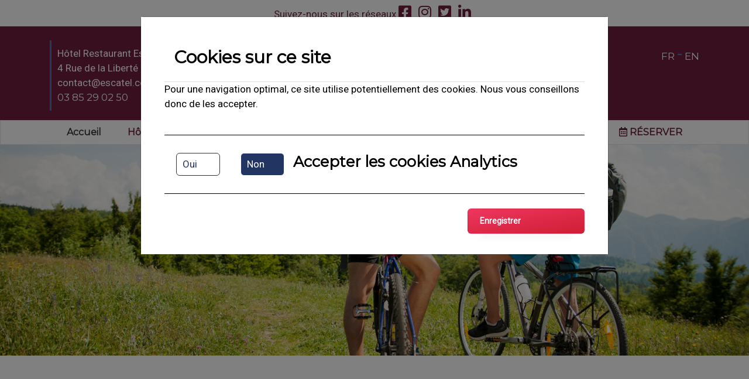

--- FILE ---
content_type: text/html; charset=UTF-8
request_url: https://escatel.com/velo
body_size: 6403
content:
<!DOCTYPE html>
<html lang="fr">

<head>
    <meta charset="UTF-8">
    <meta name="viewport" content="width=device-width, initial-scale=1.0">
    <meta http-equiv="X-UA-Compatible" content="ie=edge">

    <title>Hotel en Bourgogne, hotel Mâcon, Hotel Escatel - Hotel Escatel</title>
    <meta name="description" content="Hotel Bourgogne, Hôtel Escatel Mâcon. Votre hôtel restaurant à Mâcon, a proximité du centre ville de Mâcon, piscine, séminaire, mini golf, restaurant buffet." />

    <!-- Bootstrap via bootswatch (Litera) -->
    <link rel="stylesheet" href="/css/bootstrap.min.css">
    <!-- Font -->
    <link href="https://fonts.googleapis.com/css?family=Montserrat|Roboto&display=swap" rel="stylesheet">
    <link rel="stylesheet" href="//use.fontawesome.com/releases/v5.12.0/css/all.css">
    <!-- Custom CSS -->
    <link rel="stylesheet" href="/css/app.css">
    <!-- Nav CSS -->
    <link rel="stylesheet" href="/css/nav.css">
    
    <!-- Font Awesome -->
    <link rel="stylesheet" id="rsvit_fontawsome-css"  href="https://cdnjs.cloudflare.com/ajax/libs/font-awesome/4.7.0/css/font-awesome.min.css?ver=4.8.1" type="text/css" media="all" />
    <!-- jQuery -->
    <script type="text/javascript" src="https://code.jquery.com/jquery-3.2.1.min.js"></script>
    <!-- Scroll AOS CSS -->
    <link href="https://unpkg.com/aos@2.3.1/dist/aos.css" rel="stylesheet">

        <link rel="stylesheet" href="/bundles/chcookieconsent/css/cookie_consent.css"/>

<!-- Large modal -->

<div class="modal fade modal-cookies" tabindex="-1" role="dialog" aria-labelledby="myLargeModalLabel" aria-hidden="true"
     id="modal-cookies">
    <div class="modal-dialog modal-lg">
        <div class="modal-content">
            
        <script src="/js/cookies.js"></script>

    
<div class="ch-cookie-consent ch-cookie-consent--light-theme ch-cookie-consent--bottom ">
            <div class="modal-header">
            <h3 class="ch-cookie-consent__title">Cookies sur ce site</h3>

        </div>
    
            <p>Pour une navigation optimal, ce site utilise potentiellement des cookies. Nous vous conseillons donc de les accepter.</p>
    
        
    <form name="cookie_consent" method="post" class="ch-cookie-consent__form">
        <div class="ch-cookie-consent__category-group">
                                                    <div class="ch-cookie-consent__category">
        <div class="ch-cookie-consent__category-toggle">
                            <div class="form-check">        <input type="radio" id="cookie_consent_analytics_0" name="cookie_consent[analytics]" required="required" class="form-check-input" value="true" />
        <label class="form-check-label required" for="cookie_consent_analytics_0">Oui</label></div>                            <div class="form-check">        <input type="radio" id="cookie_consent_analytics_1" name="cookie_consent[analytics]" required="required" class="form-check-input" value="false" checked="checked" />
        <label class="form-check-label required" for="cookie_consent_analytics_1">Non</label></div>                    </div>
        <div class="ch-cookie-consent__category-information">
            <h4 class="ch-cookie-consent__category-title">Accepter les cookies Analytics</h4>
            <p class="ch-cookie-consent__category-description"></p>
        </div>
    </div>

                                                                                            <input type="hidden" id="cookie_consent__token" name="cookie_consent[_token]" value="XJetNZZwJqiLH6cGgh2lSWh6KGuOGovVFa5QZYUIbC0" />
                                    </div>

        <div class="ch-cookie-consent__btn-group">
                <div class="ch-cookie-consent__btn-wrapper">
        <button type="button" id="cookie_consent_save" name="cookie_consent[save]" class="btn ch-cookie-consent__btn btn">Enregistrer</button>
    </div>

                    </div>
    </form>
</div>


        </div>
    </div>
</div>


    <script>
        window.onload = () => {
            const modal = document.getElementById('modal-cookies');
            $("#modal-cookies").modal('show')
        }
    </script>

    
    </head>

<body>
    <div id="media" class="mt-2 mb-2 d-none d-md-block">
    <div id="social-media" class="col-xs-12 text-center">
        Suivez-nous sur les réseaux
        <a href="https://www.facebook.com/H%C3%B4tel-Restaurant-Escatel-624189694311566" target="_blank"><i class="fab fa-facebook-square"></i></a>
        <a href="https://www.instagram.com/hotelescatelrestaurant/" target="_blank"><i class="fab fa-instagram"></i></a>
        <a href="https://twitter.com/EscatelHotel" target="_blank"><i class="fab fa-twitter-square"></i></a>
        <a href="https://fr.linkedin.com/company/h%C3%B4tel-escatel-restaurant-le-matefin" target="_blank"><i class="fab fa-linkedin"></i></a>
    </div>
</div>

<div class="pre-header container-fluid">
    <div class="row">

        <div class="container d-none d-sm-block">

            <div class="row mt-4">

                <div class="col-4 text-left">
                    <p class="container-lien-PreHeader">Hôtel Restaurant Escatel <br>
                        <a class="lien-Preheader"
                        href="https://www.google.com/search?q=4+Rue+de+la+Libert%C3%A9+71000+M%C3%A2con&rlz=1C1GCEU_frFR821FR821&oq=4+Rue+de+la+Libert%C3%A9+71000+M%C3%A2con&aqs=chrome..69i57j0l3.415j0j7&sourceid=chrome&ie=UTF-8">4
                        Rue de la Liberté - 71000 MÂCON</a><br>
                        <a class="lien-Preheader" href="mailto:contact@escatel.com">contact@escatel.com</a><br>
                        <a href="tel:+00385290250">03 85 29 02 50</a>
                    </p>
                </div>

                <div class="col-4">
                    <p class="text-center">
                        <a href="/"><img class="img-fluid logo-header" src="/img/logo.jpg" alt=""></a>
                    </p>
                    <p class="slogan">Votre hôtel comme à la maison...</p>
                </div>

                <div class="col-4 text-right">
                    <div class="select-lang">
                        <a href="/langue">FR</a> <span style="color: #4178bc; font-size: 30px;">-</span>
                        <a class="lang-en" href="/langue/en">EN</a>
                    </div>
                </div>
                </div>
            </div>
        </div>
    </div>
</div>

<!-- MOBILE -->
<div class="pre-header container-fluid">
    <div class="row">

        <div class="container d-block d-sm-none">

            <div class="mt-4">
                
                <div id="social-media" class="pb-4 col-xs-12 text-center">
                    Suivez-nous sur les réseaux
                    <a href="https://www.facebook.com/H%C3%B4tel-Restaurant-Escatel-624189694311566" target="_blank"><i class="fab fa-facebook-square"></i></a>
                    <a href="https://www.instagram.com/hotelescatelrestaurant/" target="_blank"><i class="fab fa-instagram"></i></a>
                    <a href="https://twitter.com/EscatelHotel" target="_blank"><i class="fab fa-twitter-square"></i></a>
                    <a href="https://fr.linkedin.com/company/h%C3%B4tel-escatel-restaurant-le-matefin" target="_blank"><i class="fab fa-linkedin"></i></a>
                </div>

                <div class="col-xs-12 text-left">
                    <p class="container-lien-PreHeader">Hôtel Restaurant Escatel <br>
                        <a class="lien-Preheader"
                        href="https://www.google.com/search?q=4+Rue+de+la+Libert%C3%A9+71000+M%C3%A2con&rlz=1C1GCEU_frFR821FR821&oq=4+Rue+de+la+Libert%C3%A9+71000+M%C3%A2con&aqs=chrome..69i57j0l3.415j0j7&sourceid=chrome&ie=UTF-8">4
                        Rue de la Liberté - 71000 MÂCON</a><br>
                        <a class="lien-Preheader" href="mailto:contact@escatel.com">contact@escatel.com</a><br>
                        <a href="tel:+00385290250">03 85 29 02 50</a>
                    </p>
                </div>

                <div class="col-xs-12">
                    <p class="text-center">
                        <a href="/"><img class="img-fluid logo-header img-responsive" src="/img/logo.jpg" alt=""></a>
                    </p>
                    <p class="slogan">Votre hôtel comme à la maison...</p>
                </div>

                <div class="col-xs-12 text-center">
                    <div class="select-lang">
                        <a href="/langue">FR</a> <span style="color: #4178bc; font-size: 30px;">-</span>
                        <a class="lang-en" href="/langue/en">EN</a>
                    </div>
                </div>
                </div>
            </div>
        </div>
    </div>
</div>


    <!-- NAVBAR HORIZONTALE -->
<nav class="navbar navbar-expand-lg navbar-light bg-light">
    <div class="container">
        <button class="navbar-toggler" type="button" data-toggle="collapse" data-target="#navbarSupportedContent" aria-controls="navbarSupportedContent" aria-expanded="false" aria-label="Toggle navigation">
            <span class="navbar-toggler-icon"></span>
        </button>

        <div class="collapse navbar-collapse" id="navbarSupportedContent">
            <ul class="navbar-nav mx-auto">
                <li class="nav-item active">
                    <a class="nav-link " aria-current="page" href="/">Accueil</a>
                </li>
                                <li class="nav-item dropdown">
                    <a class="nav-link dropdown-toggle " href="#" id="navbarDropdown" role="button" data-toggle="dropdown" aria-haspopup="true" aria-expanded="false">
                        Hôtel
                    </a>
                    <div class="dropdown-menu" aria-labelledby="navbarDropdown">
                        <a class="dropdown-item" href="/hotel-escatel">Hôtel</a>
                        <div class="dropdown-divider"></div>
                        <a class="dropdown-item" href="/chambre-escatel">Chambres</a>
                    </div>
                </li>
                                <li class="nav-item dropdown">
                    <a class="nav-link dropdown-toggle " href="#" id="navbarDropdown" role="button" data-toggle="dropdown" aria-haspopup="true" aria-expanded="false">
                        Restaurant
                    </a>
                    <div class="dropdown-menu" aria-labelledby="navbarDropdown">
                        <a class="dropdown-item" href="/buffet">Buffet</a>
                        <div class="dropdown-divider"></div>
                        <a class="dropdown-item" href="/repas-groupe">Repas de groupe</a>
                        <div class="dropdown-divider"></div>
                        <a class="dropdown-item" href="/dejeuner">Petit déjeuner</a>
                    </div>
                </li>



                <li class="nav-item">
                    <a class="nav-link " aria-current="page" href="/seminaire">Séminaire</a>
                </li>
                <li class="nav-item">
                    <a class="nav-link " aria-current="page" href="/groupe">Groupe</a>
                </li>
                <li class="nav-item dropdown">
                    <a class="nav-link dropdown-toggle active" href="#" id="navbarDropdown" role="button" data-toggle="dropdown" aria-haspopup="true" aria-expanded="false">
                        Tourisme
                    </a>
                    <div class="dropdown-menu" aria-labelledby="navbarDropdown">
                        <a class="dropdown-item" href="/tourisme">Visiter</a>
                        <div class="dropdown-divider"></div>
                        <a class="dropdown-item" href="/velo">Voyager en vélo</a>
                        <div class="dropdown-divider"></div>
                        <a class="dropdown-item" href="/sejour-oenologie">Séjour Oenologique</a>
                    </div>
                </li>
                <li class="nav-item">
                    <a class="nav-link " aria-current="page" href="/mini-golf">Mini-Golf</a>
                </li>
                <li class="nav-item">
                    <a class="nav-link " aria-current="page" href="/offres">Offres</a>
                </li>
                <li class="nav-item">
                    <a class="nav-link" href="https://secure.reservit.com/reservit/reserhotel.php?lang=FR&id=233&hotelid=226281" target="_blank"><i class="far fa-calendar-alt"></i> RÉSERVER</a>
                </li>
            </ul>
        </div>
    </div>
</nav>
<!-- END -->

    <div class="page-tourisme">

    <div class="container-fluid">
        <div class="row">
            <div id="tophead" class="container-logo-header banniere-cyclo">
            </div>
        </div>
    </div>

    <div class="container container-section" data-aos="fade-up">
        <div class="row">
            <div class="col-12 col-md-7">
                <h1>Le cyclotourisme en France et en Bourgogne</h1>
                <p>Dans notre établissement vous trouverez des conseils pour bien continuer votre voyage à vélo ou s'informer des nouvelles pratiques et services dédiés au cyclotouristes en France.<br> <br> Notre territoire est maillé par un important réseau de circuits de <b>randonnées</b> ou de <b>VTT</b>. Consultez notre établissement pour en savoir d'avantage.</p>

            </div>

            <div id="carouselExampleIndicators" class="carousel slide col-12 col-md-5 box-shadow p-0 m-auto"
                data-ride="carousel">
                
                <div class="carousel-inner">
                    <div class="carousel-item active">
                        <img class="d-block w-100 img-fluid rounded" src="/img/cyclotourisme-1.jpg" alt="">
                    </div>
                    <div class="carousel-item">
                        <img class="d-block w-100 img-fluid rounded" src="/img/cyclotourisme-2.jpg" alt="">
                    </div>
                    <div class="carousel-item">
                        <img class="d-block w-100 img-fluid rounded" src="/img/cyclotourisme-3.jpg" alt="">
                    </div>
                </div>
                <a class="carousel-control-prev" href="#carouselExampleIndicators" role="button" data-slide="prev">
                    <span class="carousel-control-prev-icon" aria-hidden="true"></span>
                    <span class="sr-only">Previous</span>
                </a>
                <a class="carousel-control-next" href="#carouselExampleIndicators" role="button" data-slide="next">
                    <span class="carousel-control-next-icon" aria-hidden="true"></span>
                    <span class="sr-only">Next</span>
                </a>
            </div>
        </div>
    </div>

        <div class="container container-section" data-aos="fade-up">
        <div class="row">

            <div class="col-12">
                <h1>Préparez votre voyage à vélo</h1>
            </div>    
        </div>

        <div class="row">

            <div class="col-12 col-md-8">
                <p>Découvrez à votre rythme le patrimoine naturel et culturel des voies vertes | <b>5 parcours</b> :<br> <br> - <b>La Voie Verte</b>, de Mâcon à Chalon-sur Saône : <b>73km</b> | 24 étapes.<br> - <b>La Voie Bleue</b>, le long de la Saône de Chalon-sur Saône à Mâcon : <b>67km</b> | 21 étapes.<br> - <b>La Loire</b>, de Cronat à Paray-le-Monial : <b>68km</b> | 14 étapes.<br> - <b>La Veloire</b>, de Paray-Le-Monial à Iguerande : <b>35km</b> | 12 étapes.<br> - <b>La Voie Bressane</b>, de Chalon-sur Saône à Savigny-en-Revermont : <b>58km</b> | 17 étapes.<br> <br> <b>Nous rejoindre à vélo :</b><br> Sortir de la Voie Bleue au rond-point des quais de saône, prendre la rue du 28 Juin 1944, puis remonter la rue de Flacé jusqu'au rond-point des Lycées : 1.5km | 10mn à vélo.</p>
            </div>

            <div class="col-12 col-md-4">
                <a href="/img/liaison-vb-xl.jpg" target="_blank">
                    <img src="/img/liaison-vb.jpg" class="img-fluid w-100" alt="">
                </a>
                <h6 class="mt-4 text-center">Cliquez pour agrandir le plan</h6>
            </div>    
        </div>
    </div>
    
    <div class="container-fluid" data-aos="fade-up">
        <div class="row container-section bg-rose p-5">
            <div class="col-12 text-center ">
                <h2 class="text-white">Nos Conseils</h2>
                <h5 class="text-white">L&#039;hôtel Escatel se tient à votre disposition pour vous renseigner, nous vous aidons à trouver une activité qui conviendra à toute la famille.</h5>
            </div>
        </div>
    </div>

    <div class="container" data-aos="fade-up">
        <h3 class="text-center container-section">À découvrir !</h3>

        <div class="row mt-5 mb-5">
            <div class="col-12 col-md-4 text-center mt-4 mt-md-0">
                <h5>Grottes D'aze</h5>
                <!-- <div class="bouton-tourisme">
                    <a href=" /seminaire" class="btn btn-primary">Découvrir</a>
                </div> -->
                <div class="container-lien-img">
                    <a href="http://www.grottes-aze71.fr/" target="_blank"><img class="img-fluid rounded box-shadow" 
                        src="/img/aze.jpg" alt=""></a>
                </div>
            </div>

            <div class="col-12 col-md-4 text-center mt-4 mt-md-0">
                <h5>Abbaye de Cluny</h5>
                <div class="container-lien-img">
                <a href="http://www.cluny-abbaye.fr/" target="_blank"> <img class="img-fluid mt-4 mt-md-0 rounded box-shadow" src="/img/cluny.jpg" alt=""></a>
            </div>
            </div>

            <div class="col-12 col-md-4 text-center mt-4 mt-md-0">
                <h5>Château de Cormatin</h5>
                <div class="container-lien-img">
                <a href="https://chateaudecormatin.com/" target="_blank"> <img class="img-fluid mt-4 mt-md-0 rounded box-shadow" src="/img/cormatin.jpg" alt=""></a>
            </div>

            </div>

            <div class="col-12 col-md-4 text-center mt-4 mt-md-5">
                <h5>La Roche Solutré</h5>
                <div class="container-lien-img">
                <a href="http://rochedesolutre.com/" target="_blank"> <img class="img-fluid mt-4 mt-md-0 rounded box-shadow" src="/img/solutre.jpg" alt=""></a>
            </div>
            </div>

            <div class="col-12 col-md-4 text-center mt-4 mt-md-5">
                <h5>Château de Saint-Point </h5>
                <div class="container-lien-img">
                <a href="https://chateaulamartine.pagesperso-orange.fr/" target="_blank"><img class="img-fluid mt-4 mt-md-0 rounded box-shadow" src="/img/saintpoint.jpg" alt=""></a>
                </div>
            </div>
            <div class="col-12 col-md-4 text-center mt-4 mt-md-5">
                <h5>les Traboules à Mâcon</h5>
                <div class="container-lien-img">
                <a href="https://www.macon.fr/" target="_blank"><img class="img-fluid mt-4 mt-md-0 rounded box-shadow" src="/img/traboule-macon.jpg" alt=""></a>
                </div>
            </div>

        </div>
    </div>
</div>

<div id="card" class="container" data-aos="fade-up">
    <div class="row">
        <div class="col-12 p-0 zoom">
            <a href="https://secure.reservit.com/reservit/reserhotel.php?lang=FR&id=233&hotelid=226281" target="_blank">
                <h2 class="titre-section titre-reserver text-white">Réservez Maintenant</h2>
                <img class="img-fluid w-100" src="/img/bannierereserver.jpg" alt="">
            </a>
        </div>
    </div>
</div>

    <div id="contact" class="container">
    <div class="row">

        <div class="col-12 col-lg-6 bg-rose text-center container-descriptif">
    <h3 class="titre-section mt-5">Nous Contacter</h3>
    <p class="text-white">Vous souhaitez réserver votre séjour ? Vous avez besoin de plus de renseignements ? N&#039;hésitez pas à utiliser ce formulaire pour nous contacter. Nous vous répondrons dans les meilleurs délais.</p>


    

    <form name="contact" method="post" action="/contact-form?link=/velo#contact" class="text-white">
    
    <div class="form-row ">
        <div class="col-6 pl-0">
            <div class="form-group"><label for="contact_lastName" class="required">Nom</label><input type="text" id="contact_lastName" name="contact[lastName]" required="required" class="form-control" /></div>
        </div>

        <div class="col-6 pl-0">
            <div class="form-group"><label for="contact_firstName" class="required">Prénom</label><input type="text" id="contact_firstName" name="contact[firstName]" required="required" class="form-control" /></div>
        </div>
    </div>
    <div class="form-row">
        <div class="col-12 p-0">
           <div class="form-group"><label for="contact_address" class="required">Adresse</label><input type="text" id="contact_address" name="contact[address]" required="required" class="form-control" /></div>
        </div>
    </div>
    <div class="form-row">
        <div class="col-6 pl-0">
            <div class="form-group"><label for="contact_postCode" class="required">Code postal</label><input type="text" id="contact_postCode" name="contact[postCode]" required="required" class="form-control" /></div>
        </div>
        <div class="col-6 p-0">
            <div class="form-group"><label for="contact_city" class="required">Ville</label><input type="text" id="contact_city" name="contact[city]" required="required" class="form-control" /></div>
        </div>
    </div>
    <div class="form-row">
        <div class="col-6 pl-0">
            <div class="form-group"><label for="contact_phone" class="required">Tél. / Port.</label><input type="text" id="contact_phone" name="contact[phone]" required="required" class="form-control" /></div>

        </div>
        <div class="col-6 p-0">
            <div class="form-group"><label for="contact_email" class="required">E-mail</label><input type="text" id="contact_email" name="contact[email]" required="required" class="form-control" /></div>
        </div>
    </div>
    <div class="form-row">
        <div class="col-12 p-0">
            <div class="form-group"><label for="contact_message" class="required">Votre message</label><textarea id="contact_message" name="contact[message]" required="required" class="form-control"></textarea></div>
        </div>
    </div>

    <div class="form-group"><div class="form-check">        <input type="checkbox" id="contact_agreeTerms" name="contact[agreeTerms]" required="required" class="form-check-input" value="1" />
        <label class="form-check-label required" for="contact_agreeTerms">En soumettant ce formulaire, j’accepte que mes informations soient utilisées pour me contacter</label></div></div><div class="form-group"><script type="text/javascript" src="https://www.google.com/recaptcha/api.js?hl=fr"></script><div class="g-recaptcha" data-theme="light" data-size="normal" data-type="image" data-sitekey="6Ld3a6UZAAAAAJLTXG5fi-EDQowEX9cssJqUoU0o"></div><noscript><div style="width: 302px; height: 352px;"><div style="width: 302px; height: 352px; position: relative;"><div style="width: 302px; height: 352px; position: absolute;"><iframe src="https://www.google.com/recaptcha/api/fallback?k=6Ld3a6UZAAAAAJLTXG5fi-EDQowEX9cssJqUoU0o"
                                    frameborder="0" scrolling="no"
                                    style="width: 302px; height:352px; border-style: none;"
                            ></iframe></div><div style="width: 250px; height: 80px; position: absolute; border-style: none; bottom: 21px; left: 25px; margin: 0; padding: 0; right: 25px;"><textarea id="g-recaptcha-response" name="g-recaptcha-response"
                                      class="g-recaptcha-response"
                                      style="width: 250px; height: 80px; border: 1px solid #c1c1c1; margin: 0; padding: 0; resize: none;"
                            ></textarea></div></div></div></noscript></div><input type="hidden" id="contact__token" name="contact[_token]" value="Wu2b9NSAvkg926zu7BJhrjlf0qF2JfYtes35SRU7w4k" />
    <button type="submit" class="btn btn-primary mt-5 mb-5">Envoyer</button>

    </form>

</div>

        <div class="col-12 col-lg-6 text-center container-descriptif">
            <h3 class="titre-section mt-5 color-rose">Rejoignez-Nous</h3>
            <p>Situé à 5 minutes de la sortie d’autoroute A6 n°26 Mâcon Nord, puis D 906 direction Mâcon Centre. Votre hôtel Escatel, est à un kilomètre à pied du centre ville. Profitez également des quais de saône.</p>

            <div class="col-12">
                <iframe class="googlemaps"
                    src="https://www.google.com/maps/embed?pb=!1m18!1m12!1m3!1d2755.69044817456!2d4.821912115827331!3d46.31598488422296!2m3!1f0!2f0!3f0!3m2!1i1024!2i768!4f13.1!3m3!1m2!1s0x47f36e4319cb153d%3A0xecd06c5075c4f03!2sH%C3%B4tel%20Escatel!5e0!3m2!1sfr!2sfr!4v1582646312985!5m2!1sfr!2sfr"
                    frameborder="0" style="border:0;" allowfullscreen=""></iframe>
            </div>
            <div class="row justify-content-center">
                <div class="col-6 col-md-4">
                    <a href="https://route71.fr" target="_blank">
                        <img class="img-fluid" src="/img/logo-bas.png" alt="Ambassadeur Route 71">
                    </a>
                </div>
                <div class="col-6 col-md-4">
                        <img class="img-fluid" src="/img/logo-vignoble.png" alt="">
                    </a>
                </div>
            </div>
        </div>
    </div>
</div>
    
    <div class="container-fluid">
    <div class="row">
        <div class="mention p-3 col-12 mt-3">
            <div class="container">
                <div class="row">
                    <div class="col-12 col-lg-2 order-lg-2 text-lg-right">
                        <a href="https://www.logishotels.com/fr/hotel/cithotel-escatel-226281" target="_blank"><img src="/img/logo-cit-hotel.png" style="width:100px;" alt=""></a>
                    </div>
                    <div class="col-12 col-lg-10 order-lg-1 mt-3 mt-lg-0 text-lg-left">
                        <a href=" /mentions-legales">Crédits et mentions légales</a> - <a target="_blank" href="https://escatel.com/pdf/charte-environnementale.pdf">Charte environnementale</a> - Conception &amp; réalisation : <a href="http://ab6net.net/" target="_blank">AB6NET</a> - <a href="#" data-toggle="modal" data-target=".modal-cookies">Gestion des cookies</a><br>
                        <br>
                        Suivez-nous sur les réseaux :
                        <a href="https://www.facebook.com/H%C3%B4tel-Restaurant-Escatel-624189694311566" target="_blank"><i class="fab fa-facebook-square"></i></a>
                        <a href="https://www.instagram.com/hotelescatelrestaurant/" target="_blank"><i class="fab fa-instagram"></i></a>
                        <a href="https://twitter.com/EscatelHotel" target="_blank"><i class="fab fa-twitter-square"></i></a>
                        <a href="https://fr.linkedin.com/company/h%C3%B4tel-escatel-restaurant-le-matefin" target="_blank"><i class="fab fa-linkedin"></i></a>
                    </div>
                </div>
            </div>
        </div>
    </div>
</div>
    <!-- Scroll AOS CSS -->
    <script src="https://unpkg.com/aos@2.3.1/dist/aos.js"></script>
    <script>
        AOS.init();
    </script>
    <!-- Bootstrap JS -->
    <script src="//code.jquery.com/jquery-3.3.1.slim.min.js"
        integrity="sha384-q8i/X+965DzO0rT7abK41JStQIAqVgRVzpbzo5smXKp4YfRvH+8abtTE1Pi6jizo" crossorigin="anonymous">
    </script>
    <script src="//cdnjs.cloudflare.com/ajax/libs/popper.js/1.14.7/umd/popper.min.js"
        integrity="sha384-UO2eT0CpHqdSJQ6hJty5KVphtPhzWj9WO1clHTMGa3JDZwrnQq4sF86dIHNDz0W1" crossorigin="anonymous">
    </script>
    <script src="//stackpath.bootstrapcdn.com/bootstrap/4.3.1/js/bootstrap.min.js"
        integrity="sha384-JjSmVgyd0p3pXB1rRibZUAYoIIy6OrQ6VrjIEaFf/nJGzIxFDsf4x0xIM+B07jRM" crossorigin="anonymous">
    </script>
    <script src="/js/widget.js"></script>

    
</body>

</html>

--- FILE ---
content_type: text/html; charset=utf-8
request_url: https://www.google.com/recaptcha/api2/anchor?ar=1&k=6Ld3a6UZAAAAAJLTXG5fi-EDQowEX9cssJqUoU0o&co=aHR0cHM6Ly9lc2NhdGVsLmNvbTo0NDM.&hl=fr&type=image&v=PoyoqOPhxBO7pBk68S4YbpHZ&theme=light&size=normal&anchor-ms=20000&execute-ms=30000&cb=ac8jotrdiawt
body_size: 49534
content:
<!DOCTYPE HTML><html dir="ltr" lang="fr"><head><meta http-equiv="Content-Type" content="text/html; charset=UTF-8">
<meta http-equiv="X-UA-Compatible" content="IE=edge">
<title>reCAPTCHA</title>
<style type="text/css">
/* cyrillic-ext */
@font-face {
  font-family: 'Roboto';
  font-style: normal;
  font-weight: 400;
  font-stretch: 100%;
  src: url(//fonts.gstatic.com/s/roboto/v48/KFO7CnqEu92Fr1ME7kSn66aGLdTylUAMa3GUBHMdazTgWw.woff2) format('woff2');
  unicode-range: U+0460-052F, U+1C80-1C8A, U+20B4, U+2DE0-2DFF, U+A640-A69F, U+FE2E-FE2F;
}
/* cyrillic */
@font-face {
  font-family: 'Roboto';
  font-style: normal;
  font-weight: 400;
  font-stretch: 100%;
  src: url(//fonts.gstatic.com/s/roboto/v48/KFO7CnqEu92Fr1ME7kSn66aGLdTylUAMa3iUBHMdazTgWw.woff2) format('woff2');
  unicode-range: U+0301, U+0400-045F, U+0490-0491, U+04B0-04B1, U+2116;
}
/* greek-ext */
@font-face {
  font-family: 'Roboto';
  font-style: normal;
  font-weight: 400;
  font-stretch: 100%;
  src: url(//fonts.gstatic.com/s/roboto/v48/KFO7CnqEu92Fr1ME7kSn66aGLdTylUAMa3CUBHMdazTgWw.woff2) format('woff2');
  unicode-range: U+1F00-1FFF;
}
/* greek */
@font-face {
  font-family: 'Roboto';
  font-style: normal;
  font-weight: 400;
  font-stretch: 100%;
  src: url(//fonts.gstatic.com/s/roboto/v48/KFO7CnqEu92Fr1ME7kSn66aGLdTylUAMa3-UBHMdazTgWw.woff2) format('woff2');
  unicode-range: U+0370-0377, U+037A-037F, U+0384-038A, U+038C, U+038E-03A1, U+03A3-03FF;
}
/* math */
@font-face {
  font-family: 'Roboto';
  font-style: normal;
  font-weight: 400;
  font-stretch: 100%;
  src: url(//fonts.gstatic.com/s/roboto/v48/KFO7CnqEu92Fr1ME7kSn66aGLdTylUAMawCUBHMdazTgWw.woff2) format('woff2');
  unicode-range: U+0302-0303, U+0305, U+0307-0308, U+0310, U+0312, U+0315, U+031A, U+0326-0327, U+032C, U+032F-0330, U+0332-0333, U+0338, U+033A, U+0346, U+034D, U+0391-03A1, U+03A3-03A9, U+03B1-03C9, U+03D1, U+03D5-03D6, U+03F0-03F1, U+03F4-03F5, U+2016-2017, U+2034-2038, U+203C, U+2040, U+2043, U+2047, U+2050, U+2057, U+205F, U+2070-2071, U+2074-208E, U+2090-209C, U+20D0-20DC, U+20E1, U+20E5-20EF, U+2100-2112, U+2114-2115, U+2117-2121, U+2123-214F, U+2190, U+2192, U+2194-21AE, U+21B0-21E5, U+21F1-21F2, U+21F4-2211, U+2213-2214, U+2216-22FF, U+2308-230B, U+2310, U+2319, U+231C-2321, U+2336-237A, U+237C, U+2395, U+239B-23B7, U+23D0, U+23DC-23E1, U+2474-2475, U+25AF, U+25B3, U+25B7, U+25BD, U+25C1, U+25CA, U+25CC, U+25FB, U+266D-266F, U+27C0-27FF, U+2900-2AFF, U+2B0E-2B11, U+2B30-2B4C, U+2BFE, U+3030, U+FF5B, U+FF5D, U+1D400-1D7FF, U+1EE00-1EEFF;
}
/* symbols */
@font-face {
  font-family: 'Roboto';
  font-style: normal;
  font-weight: 400;
  font-stretch: 100%;
  src: url(//fonts.gstatic.com/s/roboto/v48/KFO7CnqEu92Fr1ME7kSn66aGLdTylUAMaxKUBHMdazTgWw.woff2) format('woff2');
  unicode-range: U+0001-000C, U+000E-001F, U+007F-009F, U+20DD-20E0, U+20E2-20E4, U+2150-218F, U+2190, U+2192, U+2194-2199, U+21AF, U+21E6-21F0, U+21F3, U+2218-2219, U+2299, U+22C4-22C6, U+2300-243F, U+2440-244A, U+2460-24FF, U+25A0-27BF, U+2800-28FF, U+2921-2922, U+2981, U+29BF, U+29EB, U+2B00-2BFF, U+4DC0-4DFF, U+FFF9-FFFB, U+10140-1018E, U+10190-1019C, U+101A0, U+101D0-101FD, U+102E0-102FB, U+10E60-10E7E, U+1D2C0-1D2D3, U+1D2E0-1D37F, U+1F000-1F0FF, U+1F100-1F1AD, U+1F1E6-1F1FF, U+1F30D-1F30F, U+1F315, U+1F31C, U+1F31E, U+1F320-1F32C, U+1F336, U+1F378, U+1F37D, U+1F382, U+1F393-1F39F, U+1F3A7-1F3A8, U+1F3AC-1F3AF, U+1F3C2, U+1F3C4-1F3C6, U+1F3CA-1F3CE, U+1F3D4-1F3E0, U+1F3ED, U+1F3F1-1F3F3, U+1F3F5-1F3F7, U+1F408, U+1F415, U+1F41F, U+1F426, U+1F43F, U+1F441-1F442, U+1F444, U+1F446-1F449, U+1F44C-1F44E, U+1F453, U+1F46A, U+1F47D, U+1F4A3, U+1F4B0, U+1F4B3, U+1F4B9, U+1F4BB, U+1F4BF, U+1F4C8-1F4CB, U+1F4D6, U+1F4DA, U+1F4DF, U+1F4E3-1F4E6, U+1F4EA-1F4ED, U+1F4F7, U+1F4F9-1F4FB, U+1F4FD-1F4FE, U+1F503, U+1F507-1F50B, U+1F50D, U+1F512-1F513, U+1F53E-1F54A, U+1F54F-1F5FA, U+1F610, U+1F650-1F67F, U+1F687, U+1F68D, U+1F691, U+1F694, U+1F698, U+1F6AD, U+1F6B2, U+1F6B9-1F6BA, U+1F6BC, U+1F6C6-1F6CF, U+1F6D3-1F6D7, U+1F6E0-1F6EA, U+1F6F0-1F6F3, U+1F6F7-1F6FC, U+1F700-1F7FF, U+1F800-1F80B, U+1F810-1F847, U+1F850-1F859, U+1F860-1F887, U+1F890-1F8AD, U+1F8B0-1F8BB, U+1F8C0-1F8C1, U+1F900-1F90B, U+1F93B, U+1F946, U+1F984, U+1F996, U+1F9E9, U+1FA00-1FA6F, U+1FA70-1FA7C, U+1FA80-1FA89, U+1FA8F-1FAC6, U+1FACE-1FADC, U+1FADF-1FAE9, U+1FAF0-1FAF8, U+1FB00-1FBFF;
}
/* vietnamese */
@font-face {
  font-family: 'Roboto';
  font-style: normal;
  font-weight: 400;
  font-stretch: 100%;
  src: url(//fonts.gstatic.com/s/roboto/v48/KFO7CnqEu92Fr1ME7kSn66aGLdTylUAMa3OUBHMdazTgWw.woff2) format('woff2');
  unicode-range: U+0102-0103, U+0110-0111, U+0128-0129, U+0168-0169, U+01A0-01A1, U+01AF-01B0, U+0300-0301, U+0303-0304, U+0308-0309, U+0323, U+0329, U+1EA0-1EF9, U+20AB;
}
/* latin-ext */
@font-face {
  font-family: 'Roboto';
  font-style: normal;
  font-weight: 400;
  font-stretch: 100%;
  src: url(//fonts.gstatic.com/s/roboto/v48/KFO7CnqEu92Fr1ME7kSn66aGLdTylUAMa3KUBHMdazTgWw.woff2) format('woff2');
  unicode-range: U+0100-02BA, U+02BD-02C5, U+02C7-02CC, U+02CE-02D7, U+02DD-02FF, U+0304, U+0308, U+0329, U+1D00-1DBF, U+1E00-1E9F, U+1EF2-1EFF, U+2020, U+20A0-20AB, U+20AD-20C0, U+2113, U+2C60-2C7F, U+A720-A7FF;
}
/* latin */
@font-face {
  font-family: 'Roboto';
  font-style: normal;
  font-weight: 400;
  font-stretch: 100%;
  src: url(//fonts.gstatic.com/s/roboto/v48/KFO7CnqEu92Fr1ME7kSn66aGLdTylUAMa3yUBHMdazQ.woff2) format('woff2');
  unicode-range: U+0000-00FF, U+0131, U+0152-0153, U+02BB-02BC, U+02C6, U+02DA, U+02DC, U+0304, U+0308, U+0329, U+2000-206F, U+20AC, U+2122, U+2191, U+2193, U+2212, U+2215, U+FEFF, U+FFFD;
}
/* cyrillic-ext */
@font-face {
  font-family: 'Roboto';
  font-style: normal;
  font-weight: 500;
  font-stretch: 100%;
  src: url(//fonts.gstatic.com/s/roboto/v48/KFO7CnqEu92Fr1ME7kSn66aGLdTylUAMa3GUBHMdazTgWw.woff2) format('woff2');
  unicode-range: U+0460-052F, U+1C80-1C8A, U+20B4, U+2DE0-2DFF, U+A640-A69F, U+FE2E-FE2F;
}
/* cyrillic */
@font-face {
  font-family: 'Roboto';
  font-style: normal;
  font-weight: 500;
  font-stretch: 100%;
  src: url(//fonts.gstatic.com/s/roboto/v48/KFO7CnqEu92Fr1ME7kSn66aGLdTylUAMa3iUBHMdazTgWw.woff2) format('woff2');
  unicode-range: U+0301, U+0400-045F, U+0490-0491, U+04B0-04B1, U+2116;
}
/* greek-ext */
@font-face {
  font-family: 'Roboto';
  font-style: normal;
  font-weight: 500;
  font-stretch: 100%;
  src: url(//fonts.gstatic.com/s/roboto/v48/KFO7CnqEu92Fr1ME7kSn66aGLdTylUAMa3CUBHMdazTgWw.woff2) format('woff2');
  unicode-range: U+1F00-1FFF;
}
/* greek */
@font-face {
  font-family: 'Roboto';
  font-style: normal;
  font-weight: 500;
  font-stretch: 100%;
  src: url(//fonts.gstatic.com/s/roboto/v48/KFO7CnqEu92Fr1ME7kSn66aGLdTylUAMa3-UBHMdazTgWw.woff2) format('woff2');
  unicode-range: U+0370-0377, U+037A-037F, U+0384-038A, U+038C, U+038E-03A1, U+03A3-03FF;
}
/* math */
@font-face {
  font-family: 'Roboto';
  font-style: normal;
  font-weight: 500;
  font-stretch: 100%;
  src: url(//fonts.gstatic.com/s/roboto/v48/KFO7CnqEu92Fr1ME7kSn66aGLdTylUAMawCUBHMdazTgWw.woff2) format('woff2');
  unicode-range: U+0302-0303, U+0305, U+0307-0308, U+0310, U+0312, U+0315, U+031A, U+0326-0327, U+032C, U+032F-0330, U+0332-0333, U+0338, U+033A, U+0346, U+034D, U+0391-03A1, U+03A3-03A9, U+03B1-03C9, U+03D1, U+03D5-03D6, U+03F0-03F1, U+03F4-03F5, U+2016-2017, U+2034-2038, U+203C, U+2040, U+2043, U+2047, U+2050, U+2057, U+205F, U+2070-2071, U+2074-208E, U+2090-209C, U+20D0-20DC, U+20E1, U+20E5-20EF, U+2100-2112, U+2114-2115, U+2117-2121, U+2123-214F, U+2190, U+2192, U+2194-21AE, U+21B0-21E5, U+21F1-21F2, U+21F4-2211, U+2213-2214, U+2216-22FF, U+2308-230B, U+2310, U+2319, U+231C-2321, U+2336-237A, U+237C, U+2395, U+239B-23B7, U+23D0, U+23DC-23E1, U+2474-2475, U+25AF, U+25B3, U+25B7, U+25BD, U+25C1, U+25CA, U+25CC, U+25FB, U+266D-266F, U+27C0-27FF, U+2900-2AFF, U+2B0E-2B11, U+2B30-2B4C, U+2BFE, U+3030, U+FF5B, U+FF5D, U+1D400-1D7FF, U+1EE00-1EEFF;
}
/* symbols */
@font-face {
  font-family: 'Roboto';
  font-style: normal;
  font-weight: 500;
  font-stretch: 100%;
  src: url(//fonts.gstatic.com/s/roboto/v48/KFO7CnqEu92Fr1ME7kSn66aGLdTylUAMaxKUBHMdazTgWw.woff2) format('woff2');
  unicode-range: U+0001-000C, U+000E-001F, U+007F-009F, U+20DD-20E0, U+20E2-20E4, U+2150-218F, U+2190, U+2192, U+2194-2199, U+21AF, U+21E6-21F0, U+21F3, U+2218-2219, U+2299, U+22C4-22C6, U+2300-243F, U+2440-244A, U+2460-24FF, U+25A0-27BF, U+2800-28FF, U+2921-2922, U+2981, U+29BF, U+29EB, U+2B00-2BFF, U+4DC0-4DFF, U+FFF9-FFFB, U+10140-1018E, U+10190-1019C, U+101A0, U+101D0-101FD, U+102E0-102FB, U+10E60-10E7E, U+1D2C0-1D2D3, U+1D2E0-1D37F, U+1F000-1F0FF, U+1F100-1F1AD, U+1F1E6-1F1FF, U+1F30D-1F30F, U+1F315, U+1F31C, U+1F31E, U+1F320-1F32C, U+1F336, U+1F378, U+1F37D, U+1F382, U+1F393-1F39F, U+1F3A7-1F3A8, U+1F3AC-1F3AF, U+1F3C2, U+1F3C4-1F3C6, U+1F3CA-1F3CE, U+1F3D4-1F3E0, U+1F3ED, U+1F3F1-1F3F3, U+1F3F5-1F3F7, U+1F408, U+1F415, U+1F41F, U+1F426, U+1F43F, U+1F441-1F442, U+1F444, U+1F446-1F449, U+1F44C-1F44E, U+1F453, U+1F46A, U+1F47D, U+1F4A3, U+1F4B0, U+1F4B3, U+1F4B9, U+1F4BB, U+1F4BF, U+1F4C8-1F4CB, U+1F4D6, U+1F4DA, U+1F4DF, U+1F4E3-1F4E6, U+1F4EA-1F4ED, U+1F4F7, U+1F4F9-1F4FB, U+1F4FD-1F4FE, U+1F503, U+1F507-1F50B, U+1F50D, U+1F512-1F513, U+1F53E-1F54A, U+1F54F-1F5FA, U+1F610, U+1F650-1F67F, U+1F687, U+1F68D, U+1F691, U+1F694, U+1F698, U+1F6AD, U+1F6B2, U+1F6B9-1F6BA, U+1F6BC, U+1F6C6-1F6CF, U+1F6D3-1F6D7, U+1F6E0-1F6EA, U+1F6F0-1F6F3, U+1F6F7-1F6FC, U+1F700-1F7FF, U+1F800-1F80B, U+1F810-1F847, U+1F850-1F859, U+1F860-1F887, U+1F890-1F8AD, U+1F8B0-1F8BB, U+1F8C0-1F8C1, U+1F900-1F90B, U+1F93B, U+1F946, U+1F984, U+1F996, U+1F9E9, U+1FA00-1FA6F, U+1FA70-1FA7C, U+1FA80-1FA89, U+1FA8F-1FAC6, U+1FACE-1FADC, U+1FADF-1FAE9, U+1FAF0-1FAF8, U+1FB00-1FBFF;
}
/* vietnamese */
@font-face {
  font-family: 'Roboto';
  font-style: normal;
  font-weight: 500;
  font-stretch: 100%;
  src: url(//fonts.gstatic.com/s/roboto/v48/KFO7CnqEu92Fr1ME7kSn66aGLdTylUAMa3OUBHMdazTgWw.woff2) format('woff2');
  unicode-range: U+0102-0103, U+0110-0111, U+0128-0129, U+0168-0169, U+01A0-01A1, U+01AF-01B0, U+0300-0301, U+0303-0304, U+0308-0309, U+0323, U+0329, U+1EA0-1EF9, U+20AB;
}
/* latin-ext */
@font-face {
  font-family: 'Roboto';
  font-style: normal;
  font-weight: 500;
  font-stretch: 100%;
  src: url(//fonts.gstatic.com/s/roboto/v48/KFO7CnqEu92Fr1ME7kSn66aGLdTylUAMa3KUBHMdazTgWw.woff2) format('woff2');
  unicode-range: U+0100-02BA, U+02BD-02C5, U+02C7-02CC, U+02CE-02D7, U+02DD-02FF, U+0304, U+0308, U+0329, U+1D00-1DBF, U+1E00-1E9F, U+1EF2-1EFF, U+2020, U+20A0-20AB, U+20AD-20C0, U+2113, U+2C60-2C7F, U+A720-A7FF;
}
/* latin */
@font-face {
  font-family: 'Roboto';
  font-style: normal;
  font-weight: 500;
  font-stretch: 100%;
  src: url(//fonts.gstatic.com/s/roboto/v48/KFO7CnqEu92Fr1ME7kSn66aGLdTylUAMa3yUBHMdazQ.woff2) format('woff2');
  unicode-range: U+0000-00FF, U+0131, U+0152-0153, U+02BB-02BC, U+02C6, U+02DA, U+02DC, U+0304, U+0308, U+0329, U+2000-206F, U+20AC, U+2122, U+2191, U+2193, U+2212, U+2215, U+FEFF, U+FFFD;
}
/* cyrillic-ext */
@font-face {
  font-family: 'Roboto';
  font-style: normal;
  font-weight: 900;
  font-stretch: 100%;
  src: url(//fonts.gstatic.com/s/roboto/v48/KFO7CnqEu92Fr1ME7kSn66aGLdTylUAMa3GUBHMdazTgWw.woff2) format('woff2');
  unicode-range: U+0460-052F, U+1C80-1C8A, U+20B4, U+2DE0-2DFF, U+A640-A69F, U+FE2E-FE2F;
}
/* cyrillic */
@font-face {
  font-family: 'Roboto';
  font-style: normal;
  font-weight: 900;
  font-stretch: 100%;
  src: url(//fonts.gstatic.com/s/roboto/v48/KFO7CnqEu92Fr1ME7kSn66aGLdTylUAMa3iUBHMdazTgWw.woff2) format('woff2');
  unicode-range: U+0301, U+0400-045F, U+0490-0491, U+04B0-04B1, U+2116;
}
/* greek-ext */
@font-face {
  font-family: 'Roboto';
  font-style: normal;
  font-weight: 900;
  font-stretch: 100%;
  src: url(//fonts.gstatic.com/s/roboto/v48/KFO7CnqEu92Fr1ME7kSn66aGLdTylUAMa3CUBHMdazTgWw.woff2) format('woff2');
  unicode-range: U+1F00-1FFF;
}
/* greek */
@font-face {
  font-family: 'Roboto';
  font-style: normal;
  font-weight: 900;
  font-stretch: 100%;
  src: url(//fonts.gstatic.com/s/roboto/v48/KFO7CnqEu92Fr1ME7kSn66aGLdTylUAMa3-UBHMdazTgWw.woff2) format('woff2');
  unicode-range: U+0370-0377, U+037A-037F, U+0384-038A, U+038C, U+038E-03A1, U+03A3-03FF;
}
/* math */
@font-face {
  font-family: 'Roboto';
  font-style: normal;
  font-weight: 900;
  font-stretch: 100%;
  src: url(//fonts.gstatic.com/s/roboto/v48/KFO7CnqEu92Fr1ME7kSn66aGLdTylUAMawCUBHMdazTgWw.woff2) format('woff2');
  unicode-range: U+0302-0303, U+0305, U+0307-0308, U+0310, U+0312, U+0315, U+031A, U+0326-0327, U+032C, U+032F-0330, U+0332-0333, U+0338, U+033A, U+0346, U+034D, U+0391-03A1, U+03A3-03A9, U+03B1-03C9, U+03D1, U+03D5-03D6, U+03F0-03F1, U+03F4-03F5, U+2016-2017, U+2034-2038, U+203C, U+2040, U+2043, U+2047, U+2050, U+2057, U+205F, U+2070-2071, U+2074-208E, U+2090-209C, U+20D0-20DC, U+20E1, U+20E5-20EF, U+2100-2112, U+2114-2115, U+2117-2121, U+2123-214F, U+2190, U+2192, U+2194-21AE, U+21B0-21E5, U+21F1-21F2, U+21F4-2211, U+2213-2214, U+2216-22FF, U+2308-230B, U+2310, U+2319, U+231C-2321, U+2336-237A, U+237C, U+2395, U+239B-23B7, U+23D0, U+23DC-23E1, U+2474-2475, U+25AF, U+25B3, U+25B7, U+25BD, U+25C1, U+25CA, U+25CC, U+25FB, U+266D-266F, U+27C0-27FF, U+2900-2AFF, U+2B0E-2B11, U+2B30-2B4C, U+2BFE, U+3030, U+FF5B, U+FF5D, U+1D400-1D7FF, U+1EE00-1EEFF;
}
/* symbols */
@font-face {
  font-family: 'Roboto';
  font-style: normal;
  font-weight: 900;
  font-stretch: 100%;
  src: url(//fonts.gstatic.com/s/roboto/v48/KFO7CnqEu92Fr1ME7kSn66aGLdTylUAMaxKUBHMdazTgWw.woff2) format('woff2');
  unicode-range: U+0001-000C, U+000E-001F, U+007F-009F, U+20DD-20E0, U+20E2-20E4, U+2150-218F, U+2190, U+2192, U+2194-2199, U+21AF, U+21E6-21F0, U+21F3, U+2218-2219, U+2299, U+22C4-22C6, U+2300-243F, U+2440-244A, U+2460-24FF, U+25A0-27BF, U+2800-28FF, U+2921-2922, U+2981, U+29BF, U+29EB, U+2B00-2BFF, U+4DC0-4DFF, U+FFF9-FFFB, U+10140-1018E, U+10190-1019C, U+101A0, U+101D0-101FD, U+102E0-102FB, U+10E60-10E7E, U+1D2C0-1D2D3, U+1D2E0-1D37F, U+1F000-1F0FF, U+1F100-1F1AD, U+1F1E6-1F1FF, U+1F30D-1F30F, U+1F315, U+1F31C, U+1F31E, U+1F320-1F32C, U+1F336, U+1F378, U+1F37D, U+1F382, U+1F393-1F39F, U+1F3A7-1F3A8, U+1F3AC-1F3AF, U+1F3C2, U+1F3C4-1F3C6, U+1F3CA-1F3CE, U+1F3D4-1F3E0, U+1F3ED, U+1F3F1-1F3F3, U+1F3F5-1F3F7, U+1F408, U+1F415, U+1F41F, U+1F426, U+1F43F, U+1F441-1F442, U+1F444, U+1F446-1F449, U+1F44C-1F44E, U+1F453, U+1F46A, U+1F47D, U+1F4A3, U+1F4B0, U+1F4B3, U+1F4B9, U+1F4BB, U+1F4BF, U+1F4C8-1F4CB, U+1F4D6, U+1F4DA, U+1F4DF, U+1F4E3-1F4E6, U+1F4EA-1F4ED, U+1F4F7, U+1F4F9-1F4FB, U+1F4FD-1F4FE, U+1F503, U+1F507-1F50B, U+1F50D, U+1F512-1F513, U+1F53E-1F54A, U+1F54F-1F5FA, U+1F610, U+1F650-1F67F, U+1F687, U+1F68D, U+1F691, U+1F694, U+1F698, U+1F6AD, U+1F6B2, U+1F6B9-1F6BA, U+1F6BC, U+1F6C6-1F6CF, U+1F6D3-1F6D7, U+1F6E0-1F6EA, U+1F6F0-1F6F3, U+1F6F7-1F6FC, U+1F700-1F7FF, U+1F800-1F80B, U+1F810-1F847, U+1F850-1F859, U+1F860-1F887, U+1F890-1F8AD, U+1F8B0-1F8BB, U+1F8C0-1F8C1, U+1F900-1F90B, U+1F93B, U+1F946, U+1F984, U+1F996, U+1F9E9, U+1FA00-1FA6F, U+1FA70-1FA7C, U+1FA80-1FA89, U+1FA8F-1FAC6, U+1FACE-1FADC, U+1FADF-1FAE9, U+1FAF0-1FAF8, U+1FB00-1FBFF;
}
/* vietnamese */
@font-face {
  font-family: 'Roboto';
  font-style: normal;
  font-weight: 900;
  font-stretch: 100%;
  src: url(//fonts.gstatic.com/s/roboto/v48/KFO7CnqEu92Fr1ME7kSn66aGLdTylUAMa3OUBHMdazTgWw.woff2) format('woff2');
  unicode-range: U+0102-0103, U+0110-0111, U+0128-0129, U+0168-0169, U+01A0-01A1, U+01AF-01B0, U+0300-0301, U+0303-0304, U+0308-0309, U+0323, U+0329, U+1EA0-1EF9, U+20AB;
}
/* latin-ext */
@font-face {
  font-family: 'Roboto';
  font-style: normal;
  font-weight: 900;
  font-stretch: 100%;
  src: url(//fonts.gstatic.com/s/roboto/v48/KFO7CnqEu92Fr1ME7kSn66aGLdTylUAMa3KUBHMdazTgWw.woff2) format('woff2');
  unicode-range: U+0100-02BA, U+02BD-02C5, U+02C7-02CC, U+02CE-02D7, U+02DD-02FF, U+0304, U+0308, U+0329, U+1D00-1DBF, U+1E00-1E9F, U+1EF2-1EFF, U+2020, U+20A0-20AB, U+20AD-20C0, U+2113, U+2C60-2C7F, U+A720-A7FF;
}
/* latin */
@font-face {
  font-family: 'Roboto';
  font-style: normal;
  font-weight: 900;
  font-stretch: 100%;
  src: url(//fonts.gstatic.com/s/roboto/v48/KFO7CnqEu92Fr1ME7kSn66aGLdTylUAMa3yUBHMdazQ.woff2) format('woff2');
  unicode-range: U+0000-00FF, U+0131, U+0152-0153, U+02BB-02BC, U+02C6, U+02DA, U+02DC, U+0304, U+0308, U+0329, U+2000-206F, U+20AC, U+2122, U+2191, U+2193, U+2212, U+2215, U+FEFF, U+FFFD;
}

</style>
<link rel="stylesheet" type="text/css" href="https://www.gstatic.com/recaptcha/releases/PoyoqOPhxBO7pBk68S4YbpHZ/styles__ltr.css">
<script nonce="3bfQDM0C2MRXiGYzAIah6A" type="text/javascript">window['__recaptcha_api'] = 'https://www.google.com/recaptcha/api2/';</script>
<script type="text/javascript" src="https://www.gstatic.com/recaptcha/releases/PoyoqOPhxBO7pBk68S4YbpHZ/recaptcha__fr.js" nonce="3bfQDM0C2MRXiGYzAIah6A">
      
    </script></head>
<body><div id="rc-anchor-alert" class="rc-anchor-alert"></div>
<input type="hidden" id="recaptcha-token" value="[base64]">
<script type="text/javascript" nonce="3bfQDM0C2MRXiGYzAIah6A">
      recaptcha.anchor.Main.init("[\x22ainput\x22,[\x22bgdata\x22,\x22\x22,\[base64]/[base64]/[base64]/[base64]/[base64]/[base64]/KGcoTywyNTMsTy5PKSxVRyhPLEMpKTpnKE8sMjUzLEMpLE8pKSxsKSksTykpfSxieT1mdW5jdGlvbihDLE8sdSxsKXtmb3IobD0odT1SKEMpLDApO08+MDtPLS0pbD1sPDw4fFooQyk7ZyhDLHUsbCl9LFVHPWZ1bmN0aW9uKEMsTyl7Qy5pLmxlbmd0aD4xMDQ/[base64]/[base64]/[base64]/[base64]/[base64]/[base64]/[base64]\\u003d\x22,\[base64]\\u003d\\u003d\x22,\x22bHIPC3XCsAZhbynCksKMS8OpwpkGw5xfw4x9w6/CkcKNwq5ow4vCuMKqw7Zcw7HDvsOkwr89NMOxEcO9d8OBPmZ4BjDClsOjIMK6w5fDrsKVw6vCsG8/[base64]/[base64]/CrcOQw68qXXl2PcKpIwnCnD/CsEURwqLDt8O3w5jDmhbDpyBuNgVHecKlwqstFMORw71RwpBpKcKPwpzDosOvw5oMw7XCgQpDGAvCpcOdw4JBXcKrw5DDhMKDw5fCsgo/[base64]/w7vDkGp0DsKnw7/CmhR1wr9TLXkMwqUODm3DoVcYw5cpBnomwqbCsXFpwpNvO8KHUDDDiHzCusO5w5TDlsKkX8KYwpUbwpXClsKmwpJSA8OzwpvCrMK8O8KVUTbDjMOtKyrDuG1LGsOSwrzCscOpWcKqQcK0w4zCpmvDijPDjTDCjC/CuMOzGRIrw6FHw6XDh8KWDSDDgVXCuzoLw43CnMOPF8KzwrUbw5hXwqfDh8O3fcOFC2fCuMKxw7PDvCvCj23DksKGw7s2McO6Z3gzbcKIH8KuAMKVA2suMMKdwrIPIlXCpMKJZ8OUw5I9wok5S15Qw6Nuwr/Dk8KbX8Kowpo4w63DncK8w4vDpXASbsKYwrfDk3rDr8O8w7MNwq9iwpLCvMO7w4vDjRBiw4Q4wrB7w7/CiEfDsn1CaVV4LsKjwr8XccOLw5rDqUnCv8Ouw4lPT8OIcSvCvMKAOBAKSyl1wq1QwopAVxvCssOnUAnDu8K2GG4Qw4JGI8O2w4jCsDzCr1/CnwDDrMKYwrnDp8OHaMKCZVvDnV1gw6NpTsOTw60Bw5xcWMOvXBnDvcKpScKvw4bDicKzdlAeLcKRwo/DomhEwr/CqB7CscOECsOqIhPDqDDDkxnChMK9BX3DrisbwqpXMltSCMOsw5NSNcKSw4nCoEHCoFvDiMKAw6PDljtDw6XCsV1yE8OBworDhBjCqxhcw6PCu2Qrwo/CscKgPMOwcsOvw7HCoXZBWxLDvnZzwrJDbgDDj0wNw7LCmcKUVFMFwrZzw6VTwo0sw5gIdcOoVMODwoZBwqA/UkrDpncIG8OPwpLDoRhiwpAuwonDvsO+HsKdMMO0HmAxwps+wpXCtcOtfsK6AWdzKsOgQzzDvW/DmmfCrMKEWMOAw6UBIMOYw4zCq0NDwoXCqMOXNcKCwozCkVbDunBlw70hwoNvw6BHwplFw6EvV8K1UsKzw7zDoMO6fsKKCDHDoCdoRsOLwo3DqsO/wrpGU8OYW8Osw7DDucKHX0Faw7bCsUbDm8KbAMK3wpTDoz7CtixpTcO8FgR/LMOZwrtnw6QfwoDCncOILTRfw4XChTXDhMKOcR9aw5DCqCDCp8KEwqHDk37CmAUbLhDDm24cUsKpw6XCoyrDrMO5EjfCvAFvD1JDaMKqHXrCvsOBw401woYEwrtZIsKAw6bDr8Kqw77CqR/CpHgvfcK5OsODMCXChcOMOTUpaMO4ZGJNPTPDp8OUwr3DgXbDicKXw4IRw5hcwpAhwpJ/bFbCh8ODFcKGCsO2KsOzQMKBwpMYw4tWbR5eV1QLwofDvkXDkDkAwr/DqcOeVA8/ZiDDncKdNR9aGsKZFhfCgsKvOyggwpZnwpfCn8OscWfCrhrDtMK2wqvCqcKIPzrCoVvDg3DCsMOBNmTDkiMBKD7CphI5w63DnsOHdj/[base64]/ChwQ+ZXrDoSAHw7kEOsODPBXDmjPDm8Kae0o5N1rCvDsiw7s3QXBwwrxKwrUVTUbDj8OqwpvCr1oabMKHP8KzYMO/dWs0L8KBG8Kiwptzw6HCgTNuNjnDsRYTAMK1DEtUIAgLP2UpFDzCgWXDsGTDrDwPwpkgw459GMKPElcjd8KAw7fCksOgw6zCsnoow5kaWMKBT8ODTnHCl1dHw5J9LW/DrVzCncOwwqDDm39fdBbDsh1oeMORwpBZFDhmd2BPSDxGMHTCn0LCtsKiFB3DshDDnTDCshvDsjfDnWfCkTTDvcKzDMKbHRXDr8OuUhZQFiwBYmbCi0sJZTVWUcK6w5/DisO1RsOjP8OsIMKnUQ4lR3J1w5TCkcOOPmJqwo/DmATCscK9w5bDpmrDo3FEw4EawpEHc8OywoHDo3J0wpPDsE/DgcKIc8Odwqk5DsKKCSNZG8O9w4Fyw63Dlk/ChcOkw7XDtMKxwpczw4bDg1bDkcKcFcKsw5PCq8O8w4fCtnHCgA1lf2nCny5sw4Y8w7zCrzvDpsOiwonDsmcRBcKCw5rDksO3OcO5wqEBw5/DnsOlw4vDoMOmwoPDm8OGDzsrcTwew7pZKMO9JsKxWxJ/ez9Kw4TDmMORwrx2w63DnRk2wrEkwo7ClSvDlC9hwoDDhwrCiMKHWiJHSyfCusKvUMOxwrU3WMO4wqzCmRnCr8KuC8OlAGLDvE03w4jCsgvCmWUdScK/w7LDu3bCkMKvIcK+Ky8oT8OMwrsLFD3DmnnClWwyPMOEQsK5wo7DsCjCqsOYeAXCtnXCuHAQQcKtwrzCsQfCgRrCqlXDgk7DkkLCuhpiCSTCocK/JcOZwo3Cn8OGZw0Gw6zDvsObwrV1ejQIOMKAwoc5IsKgw5kxw4DDs8KKN0ApwoPCmQwGw57DuVERwo0QwpBrbHTCi8O5w5TCrcKtcSLCvVfCncKoNcOKwqxOd0zCln3DjUsxMcOcw49aR8KFcSrChkTDljdyw7RAAULDhMK1wow2w7jCll/DljpTaFohacODfnICw41WNsO+w6c8wptLfCMpwoYsw6XDncOgGcKfw6zDqCvDgxg6ZljCt8KODzREwonCtDfClMKqwr4kYwrDrsO/HGPClcO7OHgLRcKuNcOWw7NLWXDDgMO/w5bDlXTCscOpQsKVbcKtXMO6YA8BGMKWwqbDl3Uowo84WE/DrzbDsijCqsOSLAkSw6/DoMOuwpPDvcOGwpU6woI1w7wlw7Jew70AwrnDvsOWw6RCwos8a2PCu8O1wqcmwoAaw5lWD8KzMMKRw7/DicKSw48FPwrDlcOxw5zCoUDDlcKfw6bCp8OJwpoBUMOvTcKMT8ObRcOpwoIta8OeVy5cw4bDqjw1woNqw5vDlxDDqsOuRMOyNgTDrMOFw7TDgxRFwpglaQYDw5VFV8KQbcOow6REGQdgwrtOAADCgxw/XMOZAU1tUsKCwpHCqgRPP8K7D8KpEcOiEgjCtGXDicO+w5/Cj8KSw7PCoMOPY8KZw70wRsK7wq0GwrnCoXg3woZzw6zDk3LDrSQNJMOKEMOvcAl2wqsqYsKZVsONdh9TJnrDuyXDpkTCglXDn8O/d8KHwoPDryVEwqEbRMKGNwHCj8Oew7ptOEx/[base64]/I8OSIzs2fsKIBcOiDSfCoxsjDGt/FQUdCcKdwo9EwpUHwoXDlMOlfMO4NsOJwpnCt8OXVhfCk8KFw5/DojgIwrhww7/CjcK2OsKuLcOcbC1awpt9CMOkEWkAwrnDtxLCqWVnwrR7Hz/DksK5ZWp9MQbDncOQwrs2MMKSwo3CsMOUw4fDlSQFWz7Co8KswqPDlAAhwpTDq8Oiwpsrw7jDg8K/wrzDssOoSy1swpnClFrCvH4ZwrzDg8K7wpI/IMK3w41OL8KuwqkDFsKrwq3CrMOoXMO/GcKIw6fCsF/DvcK/w5Mra8O/G8KxWsOgw5XCusKXNcOqawLCvwp/[base64]/DucOdYcOZw7DCgkXDtcKTw6vDssK8K8OrwqfDlUJPw4xKCMKjw6/DqWVsb1XDrh9rw5vCn8K9RMOHw7nDscK1HMKWw5RwbsOvQsO+EcOkDz0Ewqk6wpNCwpkPwpLDunARwpRDRT3CnXwFw5rDg8OAPCokSSNZWAzDisORwpXDnihuw48cLRQjImQhw64ZTQEKBUlWOhXCuW1Iw5HDoQbCn8KZw6vCm21jI2s4wq/[base64]/[base64]/CpRfClMKZwqnDn2kdMgvDh8Ohwp4Pw6DCuMOzwqvDiVfCrikYOlsCKsKdwrx5YMKcw4XCpsKEOcKnE8K1w7E7wp3ClwXCicKDTig5GhvCr8KPI8OWw7fCoMKIcVHCkl/Djhl3w4bChMKvw5o3wqbDjnjDvS3CgzxheSc+AcK8DcOZTMOZw6g8wo43LgbDkDktw7FTDFnDvMOBwqpBYMKLwpEXRx4Vw4Few5wVEsO0YzHCm2kUfcKUDCQcN8K7w60kwobDp8OAaXPDghrCm0/Cj8O7GljCjMOgw4PCo3TCgMOsw4PDt05Xwp/[base64]/[base64]/[base64]/wqZ4w5RhwrjCiMOAw5cRZwvCg8O5C3U4wobCjBJmFcOTFiPDo3U+JmbCosKEd3jCh8ODwoR/[base64]/w70vKcODwq1Kwq0PwqRvT8OSwr3Cn8OUwqgrEsKqYsOWVSrDq8KbwqHDpMOGwpfCvHpiLMKdwrTDq0Mrw6vCucKTV8Ogw6DDhMKRSXYVw4nCjDNSw7zCgMKtYUYYV8OmcT7DvMOYwqrDkwZCNMK/[base64]/CvwLDn8K2wp/CtlfCvsKZdSktXynCpm3DscOyA8K+H33CocKOOHI3bMObdF7Cj8KBMcOVw4hwYWY4w6jDrsKtwpjDnQU1w5jDo8KUN8OhBMOkRDHDt0NyegrDr2XDqifDmjRQwpppJMOlw7NxI8Ood8KWKsOww6dKCxXDm8KGw41aFMKDwptewrHCmhJ/w7PDsjlIU1Z1LirCh8KXw7tdwpTDucOxw5F/[base64]/[base64]/[base64]/CqsOHwozCu8OSQ8KHRQFjw7w+RsOGwq/DsFfCqMKVw4PChcKhIlzDjjDCt8O1dMO/FQ1Gc0MTw6DDncOXw6cMwr5lw7cWw61fIXhxQGcpwp/CjkdiFsOAwo7CpsKQewTDtcKCVE1uwoB0LsOLwrTDjsOlw4RxIn8dwqxKesK7IwjDgsKTwq87w4/DnsOBBsK+VsODZcOSHMKbw6TDvsOTwozDqQHCgMKQZMOnwrguAFLDpzrCh8Khw7LCgcKMwoHCg1jCpcKtwqctHcOgUcKRVyU0wqxBwoc+PVpuO8OvAGTDnD/DqMKqexTCr2zDjkZUTsO7wqfCusKEw6xnw585w6xcZ8OreMKkQcKPwqUKQMOAwr0RPFrCkMKDTcOIwrPCjcO8b8KEeQbDsUVowpQzUR3CrgQFCMK6wqTDmU/[base64]/[base64]/WSzCuUkFNhrCvmbDrsO6wqxiADjDqFLCq8OawrAaw53Dml7Cl38zwq/ClH3CgMOuTwY/F2XChxzDr8O5wqLCpcKDRl7CkF3DgsOLcMO7w7/CtB5pw6g7JMKuQhZUX8Osw5IswoHDiW96SsKEGjMNw5TCrcK5wrvCrsOww4XCqMKvw7YLM8Kywot7wq/[base64]/w5VoKMKGw5/CtMKOecKYw63CtcOyKz4Bw7rDvsO9JsKnOsKswpgPGcOjQcONw59mQsOFQx50wojCjMOkBChrDsKswojDiTdRSG7CtcOUGMO/Y3AXfkXDj8K2WjZAZVsUCsK/fELDg8OjYsKcMsOZwp7Cq8OqahvDs38xwqzDlsOaw6vCi8KFehjCqW/[base64]/UsOSwphxV8OMcMOEw6DDoAHDhMOOw7nCmBl4woDDqyXCq8K5QsKGw7rCjz1Lw65PPsKbw6RkA3fCp2sDT8OzwpfDkMO0w7jCqkZWwqgzKQHCvw7CuEjDi8OWbyMNwqPDi8Oiw5/Cu8KDwq/CoMK2MVbCkcOQw6/Cq1VWwqPCqXjCjMO3Z8KqwpTCtMKGQSvDiW/Cr8KTHsKWwp3Du1Raw5zDoMOLw7t1XMOUH0fDqcKiNGEow4bDjyMbYsOWwqIFa8KOw5t+wq87w7AGwogbfMKBw5/CosKew6nDr8KhMh7DnmLDjBLCr05Cw7PCmyUuP8OUw75kbcK/RyA6XmBNCsOcwovDhcK/w5rCg8KuTMO5BmwgP8KqTVk2wrXDr8O8w4LCvMO5w59Dw5oQLMKbwp/[base64]/woXDmMOrwqDCiMOgw5TCpcOxwo3Ch8KiDMOqQcKewr7CpCBdw57CmXYwWcO1IgUgCcO2w48Pwp9Gw4XCocOBbGdrwrcBaMORwqtDw7vCrnLDnXLCsHEfwofCg1ktw4dMEBDCmHvDgMOXCcOtejYJWcKfdsO/K2jCshHCpcKPSRrDr8OOwr3Coj8sbsOLQ8OWw4MFU8Ovw7fCmTMww4/CmMOGHQzDswjDpcKww4vDngjDl0U5Z8OOODjDlV/CtcONw5ALY8KBMgQWXMKNw4HCsgDDncK4LcO0w6jDi8KBwqk7fm3CtV7DmQsRw6x5w6vDicK8w4nCpsK2w5rDhCJzBsKaQE4SQm/Di14kwrDDlVvDs0zCqMOYwoR0w4QgFMK3YcOIYMKZw7lrbAnDksKkw6d+asOaQzXCmsK0wqrDvsOTSzLCvTgcQMKDw6LDnXfDu23CmB3CicKaE8OOwop/[base64]/DohMwwp9zwp3CnsKXw4HCrmDDnsKvwq/[base64]/Dm8OSw4LCssK3w7DCkcKxw4vCncOWw4rDqx5Ea3NTU8KgwpcXZG/[base64]/w4jCrjnDnyTCtmk8JWjDpWjCgRbChMOTF8KCRRY/B3nCtsO8E1XCtcOFw4XDnMKmITQFw6TDjSzDtMO/w6h/woQkDsK9EcKSVcKZPwLDp0XCgsOUO31gw6cpwph6wofDhFI4ZUJvHcOow5xEZDTDnMKoV8K4FcKzwoxew4XDngbCqGHCsw7DsMKIA8KGI1JPRTVIWcOAFcOjH8O2KDUUw4/CtULDoMOXWMK7wqbCuMOjwpFUScKjwqDCtibCq8KqwpLClAt4wo1CwqvCpsKdw5rDiWXDszw1w6vCksKBw5Iywq3DnTU2wpTCjXNhGsODL8ORw6VFw5tOwoHCmcO6EFpcw591w5XChHPCgGTDi1fDu0Atw4A4QsKlR1nDrjEwQlQhacKLwqDCmDwvw6/Cu8OkwpbDoFxeHHEKwr/DjkbDp3wdFwRaRsODwocBfMOWw4/[base64]/[base64]/[base64]/[base64]/w57DrF0iIwBFdcOpbm1ZHcOvPMOaBFxWwo/CrsO9MsKyX0UOwo/Dnkw+woAcGcKQwpfCpXByw7gqFMKNw7TCqcOZwo3DlsKRCsOZYhZTKh/DtsOuw6w1wpF1bXgRw6rDjFDDtMKxwpXChMK7wrvCmsOiw4dTBMKJblzCvxHDscKEw5tKKsO8EFzCk3TDncKOwpzCicKzTT3DlMK/KwPDvVUrAMKUwp3DksKOw40FNkhPNVbCqcKewrtmX8OzR0jDq8KlMkHCrsOuwqB9ScKFPsO2fMKDOMK0wqlAwq7CpQEFw7tsw7XDgB5XwobCryA/[base64]/[base64]/w6wfGXnCvDjDq8K5SsO0wrXCmWdiJ8KWwpbCscKJaVZ4wrHCkMOVFMKVwoPDlCXDrkA0ScKWwqjDksO2Z8Kuwp5VwoQBBXDDrMKEDB1uBg/CiR7DssKyw5fCocOBwr3CscOySMK1wqXDnjjDhwnClDMNw7fDt8KBQsOmBMK6OWs7wpEPwq4cRjfDrRdWw7rDlyHCu3ArwpPDhxjCugVgw5PDsWIDw7MXwqzDvRDCr2Qcw5vCm1dVO1hIVVbDoj4jM8OEXETCisOhY8OwwpNmV8KZw5XCisOCw4TCtw/CnloPEB8KAVkgw5rDoRcVDTXDpnAewoHDj8Oew4ZgTsOSw4jDpxsnLsO2QzXCrF/DgVk5wrLCssKbGRlvw4bDkBDCnsORMsKRw4MOwookw5QPf8K7BcOmw7bDmMKOMgxvw5jDpMKrw74RacOOw7rClCfDmcOJwrkiw6bDjMOLw7PCoMKiw5HDh8KUw4lVw7DDvsOhb2ART8K+wqHDhcOsw44DGTszwr13QlvCpy3DqsOMw7bCkMKjTMK8TwzDnkUcwpQ/w4lnwobCgxnDp8O/YynDnn/DpMKiwpPDqQfDgmnCg8OawoNoECDCuncywpxIw5NGw4AGBMKPCx96w7jCncKAw4/CmA7CriLCkEnChWbCuzBYZ8OIXlFMD8OfwrvDoSoTw5XCiDDDssKhLsKzD0vDt8K3wr/Cmx/Dk0U5w5bCr14UTVYQwoROGsKuRcKHwrLDgWvCh27DqMKIXsKUSA92UUEOwqXDjMOGw6fCnRgdZwbDuDAeIMO/[base64]/[base64]/Cs17Cv8KfAmITKy8UGF7CusOWEMO+w7MOOsK4w4ZgOXLCry3CsEPCgn7Cs8KzVRfDpsOMAMKCw6F7fcKFCCjCnMOXHCA/QcKCOylvw5ZgX8K4ZSfDtsOZwqTCvj9SXcK3fy85woY3w53Cj8KcLMKKWcKRw4xKwpLDgsK5w6fDvTs1GcOpwqhmwo/DpHkIwpzDliDClsKUwpwmwrvCig3DrxdKw7RRTMKHw57Cjm3DksKIwpLDlcO2w7Y1KcOAwpBvEcKfQcKyfsKKwrjDkBFqw7BPQmoDMkxlZDLDm8KHDwjCssO0YMOJw5HCgBLDtMK6SxA7JcK3QScxaMOfGhnDvy0iasKRw73CtsKdMnPDtk/CusOaw4TCqcOwZsKhw4DCjlzCjMKPw6s7wrouP1PDiAsDw6Amwrd9fXNKw6XDicKtMsOFWl/DhU40w5rDtsOAw5jCvkhHw6fDtMKYXcKULiJddwDCv3gJRsKowojDl3UfHm1/XT/CtUvDkx8VwqxGMFXCj2LDpGlQZMOiw77CvGDDmsOZHHNBw6Q7RUpsw53DuMOKw4giwpslw51PwqPDvxMPWHjClFcLcsKKB8KRwpTDjBnCuRrCiyQvUMKLwr9VGzrCiMO8wrnCngzCn8OhwpTDtX15XT3DhDbCgcKywpt4wpLCtl9Ew6/Dl0MbwpvDnGgfbsKDXcO1fcKrwrhYwqrDpcOVNCXDkQvDiRjCqW7Di1PDslbCsyjCiMKLFcORGsK0BMOdambCtSJ0wpbCvzcbOFtCNl3DoT7CsB/[base64]/[base64]/wpTCksOGw7jDqsKlFsO9w6PCmlw7w6EHQy0Sw6Q3U8OpXjhzw4A0wqPCqT8xw6DCgcKNKTM8cxnDiSfCucOSw5LCjcKDw6lFHkxow5PDtR/CkMOVal9Hw5vCksKQw70dEQQYw7/DpWnCg8KJwrY8ZsKyTsKiwoTDq1LDlMOkwoN4wrEbHMOsw6g0UcKbw7XCvMK+w4nClm/Dg8OYwqJiwrQbwpl3J8Kew7JJw67CpzpkX1jCusOQwoUpXWBCw6jDghfCssKZw7USw67DtRXDki9Ya3rChArDrmh0AljDjnHCmMOAwqXDn8KQwqcJG8O9QcKxwpHDoyLCjkTCnADDgAXCuFHCnsObw4ZOwqhFw6trbA/CtsOnwpbDkMKow4vCoGXDj8K3w6RIfwYSwpZjw6M2Rw/CrsOSw7Nuw4t4NBrDgcKnfMKgN1x6wqh3OBDCrsOHw4HCvcKcflTDgiXCusO9J8KlB8KNwpHChsKLWFF/[base64]/CsTHCjsKbwqMLMcO6fWRCwrnCmMKGIMKheH9JJMOtw7RnIcKwZsKlw48PbR4QYcOnPsKKwow5OMKpTcOPw5Jsw5rDkjbDhcOdwpbCrS/DrMOzLW/Co8KgMMKAAcK9w7LDogZuCMKWwoDDvcKrTMOowq0pw67ClQoMw70BK8KSwqHClsOUYMKCR3jCuUEKUR5xVjvCr0vCjMO3SQwHwqXDuml1wqDDgcK4w63CpsORPFTCgATDjhHDtjZEIMOqBisgwqLCvsOtIcO8O0kgR8O+w7k5w6bDq8ODasOqVW/DnTXCg8KRKMKyLcKCw4cOw5LCvx8HYMKxw4IXwqdswqh5w75Lw60NwpvDjcK0HVjClldiZR7ClhXCshQ6Cywuw5AIw7jDo8KHwpB3csOvMG9vY8O7UsKtCcK5wqpJwr9va8OlWGsywpPCusOXwr/[base64]/DpMOTw7E0wqowVSXDihPDiMKBw7M4woLDhcOewovCo8K+JTUQwpnDgBpPJGLCocKvMcOOP8Khw6VZRsK9esK+wqAMFE9/HyJxwovDsGPClXIEEcOdanXDh8KuB1bDqsKaCMO1w4dpWnLCiDZjb3zDqH5rwrNcwrLDjU8Kw6A0KsKrUHo+NcOHw5IpwpR/UVVsH8Oow58ZbcKfW8KVUcOYZB/CuMObwrZbw43DisO5w4HDr8OQbA7Dh8KyJMOcd8KcD1/DtyLDvsOIw57CtcKlw69Dw73DmMOdw7/DocO6B381JMOxwrhZw5DCoH97S2TDl1AFZMOGw5rDusO6w64oRsK0IsOGYsK6w4jCriBgLMOYwo/DnB3DgsKJaiAywoTDkUt1BMOjfEDCt8Ojw4Y6wq8awrDDriRgw6TDlcOow7zDmEhiworDjsOYDldzwobCosK+DsKYw551R2ZBw7MUw6TDm1UMwqbChA1jJwzDqTPDmhXCnsK6W8OXwqcGKi7CgzHCqRnDmB/DuwcVwqtWwoISw7TCphvDuTbCnMO7Z3nCrHTDqMK2JsKyHQZaSW/Di2gTwpjCvcK6wrrCg8OgwrjDmxjCg3TDv1XDjj/[base64]/dcO5w4wPwqvDosOrwpFDwoIYwqbDh3s/[base64]/Cm8KUMCjDpXMEw7HCkQvCgxNUInzDkh00ETcOMsKow7DDnzPCicKbWnwOwolnwobCmW4PAcKfFhzDvyc1w5bCr1k2asOkw7nCmQpjfmTCtcKxWhULYEPCkGVKw7ZNw7lpZFNJwro+KMOpW8KaFDI3D11Vw6zDvMKGSG/Dlh8FSnbCpHhnH8KpCMKYwpN1UUNxw48QwpjCpmbCqMKhwo4gb3zDoMKRU2/Cmgwmw4FtSB11Bgh0woLDo8OBw5fCqsKXw5TDiXzCvVh1RsO8wqNPFsKKb1nDomN7woDDq8Kiwq/DtMKTw6rDpDTDiDHDncOOw4YvwpjCqcKoWngQNMKZw4/Di23DtT/ClR7CgsKbPxJZBUMBWnREw79QwphVwrjDmMK2wohxw7zDu0PClmHDtR0ePsKZCDZQA8KoMsK9wp7DucKcLXBfw7nDv8K4wpFGw4zDncKkU27DsMKuRjzDr30UwqYNRsKNe21Bw7h8wq4Fwr7DkTrChgV2w4/DmMKpw7ZmacOCw5fDusKBwrzDo0HCk3p1U1HDuMO/[base64]/CrSTDs8OKbMO4wqnDjcKtRk7DiQTDrMO3woEobBU8w7Mhwrhqw5zCkHzCrSQpJ8OGeCFMwqPCijHCncK0IMKkAsOHO8Kyw43Cj8Ktw799TSxOw5bDiMOMwrHDjsKpw4h/Y8KNT8ODwqxIwqnDhyLCpsKzw6rDnXzCtVMkOCvDtsOPw5sFw4DCnmTCssOpUcKxOcKAwrbDh8OTw5ZVwpzCnATDq8Oow7rCqDPCr8O6NsK/EMK3d0vCmsOfR8OvGkZKw7Bbw7vDtA7DmMOQw5ETwqUQWltMw43DnMKmw6/DlsO/wr/[base64]/[base64]/CoEfClysewrxewpzCkcO2Okgvw7xleMKXwo7DlcKCw6nCrsKGw6vDq8OZK8OfwoUWwqTChkrDpcKBTcOwdcOgS0TDt3ZOw7EoesORw7LDn0pHw7oDQsK8PznDuMOxw5hewp/ChHQ6w6bDp1VUw7bCsjQlwqxgw7xOIUXCtMOOGMOpw5AkwqXCnsKYw5rCqzbDm8KfQsKpw5bDpsKgQcOAwqLCpUjDlsOoHQTDkkQiJ8OlwqbCjsK/cz94w6Qdwp8SFmYPW8OLw5/DhMKgwqvCr03Ck8KGw7ZSaG/CkcOtZcKYwpjCqg05wpvCo8O0wq06H8O5wqxxV8KeEy3Co8OLMB/Dnk7CjXHDmSzDlsOYw7oYwqnDimRDDCB0wq/Dh0DCrRB8HW0hEMOqfMKSamjDocO6OWU7fyDDnmPDmcO0w4IJwp3DlsK3wpdBw6Q7w4bCiBnCtMKsc1zDhHXCgnUcw6XDksKew7lNWsKnw4LCqXs4w6XCmsKMwpoVw7PCtH13EMOQSQDDvcKMIMOJw54fw513PHnDp8KICT/[base64]/wqVqwq4rwo7DriVAdFl8wog2d8KrGT03w6XCmT0ZIjjDr8OdacORw4hxw7rCvsK2KMO3w6nCrsOJbiXDscK0TMOSw6HDmCNEwrAkw7DDq8KiOXkJwobDgw0Ow5nDpVHCgGwER3XCocKHw7/[base64]/[base64]/Ck8Klfg12KDsWw4ZZwroOwp3Ci3LCncKPwo4tAcOEworChX/Djg3CqcK6bhvCqDpbXyHDv8K9TTUEQgTDpsOFdxdlQsOuw7lJK8Oyw7zClzDDt1d7wr9SFUYkw6oOQFnDp0nDpzTCpMOgw4LCpAEPPnDCi3Yfw5jCv8K/PmhMRxPDmi9XKcKuwr7CrmzCki3Ct8OmwpjDoznCunnCusOZw53CosKkQcKgwqNqETYlXX/CmQPCtWZEwpLDu8OCQAoZHMOCwpDCt0PCqjV2wpnDjVZXbcKwElHCjQ3CkcOCL8OdPRTDosK8fMKzHMO/[base64]/DoR7CpSRUw6DDiCDClilTw6jCkgfCq0Mnw57DpRPChcO8MsORQMKgwo/DghbCv8O3DMOTUDRlw6TDrUjCqcKwwrHCnMKtesOOwpXDpU0ZDMKjw7TCp8OcU8OqwqfDsMOvBMOTwrF2w6IkMRweTcOxA8K/woJuwqA6woE9SGtKeDjDhBzDmMK4wosqw5kSwoHDvSFuH23Ch3I2McKMOXZ3VsKGN8KQw6PCtcORw6TDh300UMOPwqzDp8OvQxXCl2A/wp/[base64]/ChsKNWiPCjMKUwpxWw4zCmsO2VCQLC8K6wpDCvsKZwqk1MUt5EhpswqnDqMKZwoPDv8OZesOBLcKAwrjDuMOgWksdwqpDw5o2U3d7wr/CuiDCtklJM8Odw5pRMHpwwr3CmMK1B3rDu0EPcTFkZMKqbsKswovDjsKtw4QZEcOQwozDr8OHwqgceEo1YcK+wpZpBsKpWBfCg2fCsVcPZMKlw4vDpl9EdVkrw7rDrmk3w63DnSwqNUhYCsKGfARCwrbCo0PCo8O8XMO5w4zDhX5DwqVhSC0tVH/CvsOFw59UwpLDrMOdH3dvbcOQTyDDjGXDn8K2PHBMCDDCmMOuO0FseBxSw5gNw7jCjB7Dv8O7G8OiSHbDsMOLGynDl8OCIwcwwpPCnUbDjMOnw7TDvMOxwpUTwqvClMOzRz/CgmbClFFdwpoawpXDgwcKw5TDmQnCqj8cwpLCiCYBKMOqw5HCiQTDsT9DwpoQw5bCqMKPw59HFyErCsKfOcKNcMO/[base64]/[base64]/Dmi7CrHoTDmPCpsKSwprDlMOrwqPDncKRcAImw5U3XsO1IHzDrMK7w6pdw4XCmcOHAMOEwo/CqmMywrjCqMOnw6lMDilGwrHDi8KtfztDQ0vDqsOKwrbDrwxxL8KbwqHDp8OqwpTCpcKDdSTDtX/[base64]/[base64]/CjiYpf07Dr8KPw6Y5acKcSjZPw7Aqwpwuwp9Gw6fCt1jChMKxOzEfc8O4UMKvYcKGS2ZNwrzDs2sjw7YkZyTCkMOpwrsWR2Vfw4QAwq3DkcK1O8KaWnItcWXCjcK5SMO6dsOhe3keRBTDqMK7f8OLw7HDuBTDuXB1aHLDuBwSYF4zw6jDuWnClhfDg2XDmcO5wr/Dh8K3RcOALsKmw5dhQXYcY8Kbw5zCg8KrTsO7cXpRAMOqw5hKw5nDvXtzwqDDsMOhwroxwq5Hw5nCqTHDtEPDuXHCgMKAScKUdgRRwoLDmVzCrycEZBjDnwjCmsK/wqbDi8OeGTlpwoPDg8KxVkzCmsKiw4FVw4wQXsKdMsOOC8O2wpQUY8Ogw69Sw5fDmBhIVwM3F8Ohw79Vb8O5RSUHMmIkTsKNcsO4wok+w58lwpFzV8O+OsKkY8OzSWvDuShbw6ICw4/CjsKfSBBCZcKgwqxoClrDrFLCog3DnQVtIAbCoyELdcK9BMKCRRHCtsK/woHCumXDgcOqw6ZKTTBcwp9QwqPCkSh8w4rDonQzJTTDtsKNATpmw7wGwrIow4fDnClfwo3CjcKsBwtGLQJkw5M6wrvDh1QtGMO+fCAJw5PDoMKVTcOjZyLCmcOXW8Kawr/DhMKZC2xGJXAuw53DvDEpwpDDscOXwrzCgsKNBgDChltKcEhGw6XDscK9USNdwr/Do8OXeGZAeMKzN0lMw5tRw7d6JcKcwr1dw7rCoUXCg8OTYsKWUVwYWHB0asK2w7YfVMK4wqEawpR2Y0k/wrXDlEN4w4nDkRfDtcKzDcKnwrg0U8KOOcKsfcKkwonChG1Dwq/DvMOTw543w7nDr8O5w6XCh3jCt8OAw4Q6FzTDqsOwWzlkKcKiw6U/w58LBBVcwqgvwrpEdCHDnQclJcOOMMOLQ8OawokRw6JRwqbDilYrfnnDlQQawqpMJR5/[base64]/[base64]/[base64]/DhhTDq1h8wqhLwp/Dtm9oYRHCpjjClBE0L3rDrA/Dj1PCkyjDmg0DGAgZNEXDk1wJO2Ukw58QacOheAweZ23DmU0nwpdXX8OiU8OZX1BWaMODw4/Cvjs3KsK6UsOXMcO9w6Q6w4MPw7bChFoDwqJkwoHDkgTCocOQJnDCth83wovCn8O3w7Buw5hdw7dFPsKkw4xFw4rCjUvCiEg1Tw53wrjCo8KZfsOSQMKJUcOOw5bDtWrCoWzCi8O0WW0GA2XDghEvFMK9NUNWH8K6SsKkbkpaQwMyDMKLw6g/wpxtw5vDsMKsYMOvwrI2w7/DjldRw6pGWcKcwqE4ZH5vw4INUcOVw6V8YcKCwpnDisKWwqAJwpdpwqUkXmYpLcOXwq8YMMKBwpnDhMOVw513G8KMGz4awos8YsK4w4HDrTVywqjDr2YvwpoYwrLDr8O1wr/[base64]/[base64]/[base64]/[base64]/DtHtAesO1HRXDi8Kzw5tfZVItYMOXwqNWw6LClcOrw6Q/wqXDqncGw7Iha8OzQsOsw4hXwrfCh8OfwqTDiXMfFBHCtg1oDsO/wqjCvkN8dMOAH8KCw77CmG0GaAPDkMKlXD/CnSc2NsONw4vDg8OAM0/DoVPCvsKiMMOQHnPCocOgD8KZwobDpwlJwrTCgcOfasKResOWwqDCviFCRQDDil3CqAhGw4gJw4zCscKPB8KBOcKTwoBSLHF2wq/Dt8KSw7jCp8K7wrwCKBdoLsKWGcO0wrAeeklkwr9/w5zDosOKw4waw5rDtFk/[base64]/DlGDCvUslP1c6f8K3w6RJdcKew5DCksKEwrQjUxcUwrXDgz3DlcKzTFg8ImzCuTTCkQMneg5tw73DoXNdfcKMdcKyJBrCrcOrw7TDr0rDm8OHDWrDn8KuwqYgw54OZAZ/VyrDqsOQFcOecVZdDcKhw6JJwojDoRXDgEMlwoPCucOLI8O4EGXCkyRyw4l+wpPDgsKQS2HCpmFJDcOfwqrDr8KBQMO+wrfCvVbDsQk0b8KEdyUrAMKje8KYw40OwpV0w4DCucK7w4HDh3B2w63DgUlLTMK7wqIWFsO/[base64]/w70Mw6Z3wq/CoQrCnsK6MHvDucKTw6N+w7kEXcOuwoHCsCVDJcOMw7EYRkLDtxFYw6rCpDvDhsKmFMKBPMKEHsOjw5U9woXCoMOhKMOMwoTCucOIUWA4wpQjw7PDl8ORFsOEwq1Xw4bDk8KGwp1/[base64]\x22],null,[\x22conf\x22,null,\x226Ld3a6UZAAAAAJLTXG5fi-EDQowEX9cssJqUoU0o\x22,0,null,null,null,1,[21,125,63,73,95,87,41,43,42,83,102,105,109,121],[1017145,739],0,null,null,null,null,0,null,0,1,700,1,null,0,\[base64]/76lBhnEnQkZnOKMAhnM8xEZ\x22,0,0,null,null,1,null,0,0,null,null,null,0],\x22https://escatel.com:443\x22,null,[1,1,1],null,null,null,0,3600,[\x22https://www.google.com/intl/fr/policies/privacy/\x22,\x22https://www.google.com/intl/fr/policies/terms/\x22],\x22/3KAaIVjXNb54aUvk/yC77pPavETvp3kZqwWNjA3VUM\\u003d\x22,0,0,null,1,1769036202018,0,0,[178,141],null,[160,217,164,251,220],\x22RC-I0p-Gid7rnwwSw\x22,null,null,null,null,null,\x220dAFcWeA4zb7j28JCYTbJCSOzuyMgjn3wZTArRG3wky-Q-TQ7wgiA38Rk_Y-_ywxAC2agNou7nadt9p3KbFWyl6HdFcUQ7JgZecA\x22,1769119002140]");
    </script></body></html>

--- FILE ---
content_type: text/css
request_url: https://escatel.com/css/app.css
body_size: 1822
content:
/*
font-family: 'Montserrat', sans-serif;
font-family: 'Roboto', sans-serif;
violet: #6d1e3b;
*/

.box-shadow {
    -webkit-box-shadow: 6px 13px 17px -8px rgba(0, 0, 0, 0.52);
    -moz-box-shadow: 6px 13px 17px -8px rgba(0, 0, 0, 0.52);
    box-shadow: 6px 13px 17px -8px rgba(0, 0, 0, 0.52);
}

.bg-rose {
    background-color: #6d1e3b;
}


/*.container-body {*/


/*margin-top: 200px;*/


/*}*/

.container-section {
    margin-top: 100px;
}

h1,
h2,
h3,
h4,
h5,
h6,
a {
    color: #6d1e3b;
    font-family: 'Montserrat', sans-serif;
}

#media #social-media {
    color: #6d1e3b;
}

#media #social-media i.fab {
    font-size: 25px;
    margin-right: 8px;
}

.pre-header {
    background-color: #6d1e3b;
}

.pre-header #social-media,
.pre-header #social-media a {
    color: white;
}

.fa-concierge-bell {
    font-size: 30px;
    color: #4178bc;
}

.container-lien-PreHeader {
    border-left: 3px solid #4178bc;
    padding: 10px;
    color: white;
}

.container-lien-PreHeader a {
    color: white;
}

.lien-Preheader,
p {
    font-family: 'Roboto';
}

.logo-header {
    width: 310px;
}

.select-lang a {
    color: white;
}

.slogan {
    color: white;
    font-family: 'Montserrat', sans-serif;
    text-align: center;
}

.img-acc {
    background-image: url("../img/hall-acc.png");
    background-size: cover;
    background-repeat: no-repeat;
    background-position:top center;
    width: 100%;
    height: 75vh;
}

.point-fort {
    margin-top: -90px;
    text-align: center;
}

.point-fort img {
    border: solid 3px #6d1e3b;
}

.point-fort h5 {
    position: absolute;
    color: white;
    margin-top: 6%;
    width: 100%;
    margin-left: -15px;
    top: 55px;
}

.titre-section {
    text-align: center;
    color: white;
}

.titre-section::after {
    content: url(/img/souligne-title.png);
    display: block;
    max-width: 100%;
    margin-top: -20px;
}

.container-descriptif {
    padding: 0vh 10vh;
}

.titre-reserver {
    position: absolute;
    width: 100%;
    margin-top: 100px;
}

#card {
    overflow: hidden;
    transition: transform .2s;
}

.zoom {
    transition: transform .2s;
}

#card .zoom:hover {
    transform: scale(1.2);
}

.page-tourisme .container-lien-img {
    transition: transform .2s;
    margin-top: 15px;
}

.page-tourisme .container-lien-img:hover {
    transform: scale(1.1);
}

.googlemaps {
    width: 100%;
    height: 70vh;
}

.mention {
    background-color: #6d1e3b;
    width: 100%;
    text-align: center;
    color: white;
    font-size: 16px;
    font-family: 'Montserrat', sans-serif;
}

.mention a {
    color: white;
}

.mention i.fab {
    font-size: 30px;
    margin-right: 8px;
}


/* --- page-hotel--- */

.page-hotel .banniere-acc {
    background: url(/img/accueil-hotel.jpg);
    background-size: cover;
    height: 50vh;
    background-position: center;
    width: 100%;
}

.page-hotel .banniere-hotel {
    background: url(/img/hotel/slide2.jpg);
    background-size: cover;
    height: 50vh;
    background-position: center;
    width: 100%;
}

.page-hotel .container-logo-header {
    position: relative;
    margin-top: 0px;
}


/* --- page-hotel--- */


/* --- page-restaurant--- */

.page-restaurant .banniere-acc {
    background: url(/img/banniererepasgroupe.jpg);
    background-size: cover;
    height: 50vh;
    background-position: center;
    width: 100%;
}

.page-restaurant .container-logo-header {
    position: relative;
    margin-top: 0px;
}

.page-buffet .banniere-acc {
    background: url(/img/bannierebuffet.jpg);
    background-size: cover;
    height: 50vh;
    background-position: center;
    width: 100%;
}

.page-dejeuner .banniere-acc {
    background: url(/img/salle-petit-dejeuner.jpg);
    background-size: cover;
    height: 50vh;
    background-position: center;
    width: 100%;
}
.page-dejeuner .container-logo-header {
    position: relative;
    margin-top: 0px;
}


.page-restaurant .container-logo-header {
    position: relative;
    margin-top: 0px;
}


/* --- page-restaurant--- */


/* --- page-seminaire--- */

.page-seminaire .banniere-acc {
    background: url(/img/banniereseminaire.jpg);
    background-size: cover;
    height: 50vh;
    background-position: center;
    width: 100%;
}

.page-seminaire .container-logo-header {
    position: relative;
    margin-top: 0px;
}


/* --- page-seminaire--- */


/* --- page-seminaire--- */

.page-seminaire .banniere-acc {
    background: url(/img/banniereseminaire.jpg);
    background-size: cover;
    height: 50vh;
    background-position: center;
    width: 100%;
}

.page-seminaire .container-logo-header {
    position: relative;
    margin-top: 0px;
}


/* --- page-seminaire--- */


/* --- page-groupe --- */

.page-groupe .banniere-acc {
    background: url(/img/bannieregroupe.jpg);
    background-size: cover;
    height: 50vh;
    background-position: center;
    width: 100%;
}

.page-groupe .container-logo-header {
    position: relative;
    margin-top: 0px;
}


/* --- END --- */


/* --- page-tourisme--- */

.page-tourisme .banniere-acc {
    background: url(/img/bannieretourisme.jpg);
    background-size: cover;
    height: 50vh;
    background-position: center;
    width: 100%;
}
.page-tourisme .banniere-vin {
    background: url(/img/macon_vin.jpg);
    background-size: cover;
    height: 50vh;
    background-position: center;
    width: 100%;
}

.page-tourisme .banniere-cyclo {
    background: url(/img/bannierecyclotourisme.jpg);
    background-size: cover;
    height: 50vh;
    background-position: center;
    width: 100%;
}

.page-tourisme .container-logo-header {
    position: relative;
    margin-top: 0px;
}

.page-tourisme .bouton-tourisme {
    display: block;
    position: absolute;
    width: 90%;
    margin-top: 4rem;
}


/* --- page-tourisme--- */


/* --- page-golf--- */

.page-golf .banniere-acc {
    background: url(/img/bannieregolf.jpg);
    background-size: cover;
    height: 50vh;
    background-position: center;
    width: 100%;
}

.page-golf .container-logo-header {
    position: relative;
    margin-top: 0px;
}


/* --- page VRP --- */

#vrp .card {
    border: none;
}


/* --- page-seminaire--- */

@media screen and (max-width:1000px) {
    .titre-reserver {
        margin-top: 20px;
    }
}


/*@media screen and (max-width:880px) {*/


/*.container {*/


/*max-width:590px!important;*/


/*}*/


/*}*/


/*@media screen and (max-width: 880px) and (min-width: 768px) {*/


/*.container {*/


/*max-width:590px!important;*/


/*}*/


/*}*/

@media screen and (max-width:768px) {
    .container-picto-header {
        margin-right: 30px;
    }
    /*.lang-en {
        margin-left: 16px;
    }*/
    /*.logo-header {*/
    /*margin-top: 20px;*/
    /*width: 45%;*/
    /*margin-bottom: 60px;*/
    /*}*/
    .point-fort {
        margin-top: 10px;
    }
    .page-hotel .container-logo-header {
        margin-top: 60px;
    }
    .page-restaurant .container-logo-header {
        margin-top: 60px;
    }
    .page-seminaire .container-logo-header {
        margin-top: 60px;
    }
    .page-hotel .container-logo-header {
        margin-top: 60px;
    }
    .page-golf .container-logo-header {
        margin-top: 60px;
    }
    .page-tourisme .container-logo-header {
        margin-top: 60px;
    }
}

.color-rose {
    color: #6d1e3b;
}


/*****  FORMS  *****/

label.required:after {
    content: " * ";
}

#rsvit_btn {
    justify-content: center;
    align-items: center;
    transform: initial;
    padding: 10px 20px;
    border-top-left-radius: 5px;
    border-bottom-left-radius: 5px;
    background-color: #F49E4C;
    color: #fff;
    border: 0;
    top: 335px;
    bottom: initial;
    cursor: pointer;
    right: 0;
    position : fixed;
    z-index: 999999;
    display: none;
}
#iframeReservitBestPriceWidget {
    margin: auto;
    border: none;
    max-width: initial;
    text-align: center;
    width: 100%;
    height: 100%;
    padding-top: 5px;
}
#btn_bed_ico {
    font-size: 1.3em;
    border: 2px solid;
    border-radius: 3px;
    padding: 2px 3px 2px 3px;
    margin-right: 5px;
}
#rsvit_btn>span {
    font-weight: normal;
}
#ReservitBestPriceWidgetbox {
    border: 0;
    position: relative;
    z-index: 999998;
    background-color : transparent;
    text-align: center;
    overflow: hidden;
    width: 250px;
    height: 100%;
}
#ReservitBestPriceWidget {
    position: fixed;
    top: 50%;
    display: none;
    text-align: center;
    width: 250px;
    height: 450px;
    right: 0;
    transform: translateX(0);
    transform: translateY(-50%);
    left: initial;
    z-index: 9999;
}
#box_btn_close {
    font-size: 14px;
    color: black;
    transition: transform 0.5s ease;
    margin: auto;
}
#box_btn_close:hover {
    -webkit-transform: rotate(-45deg);
    -ms-transform: rotate(-45deg);
    -moz-transform: rotate(-45deg);
    -o-transform: rotate(-45deg);
    transform: rotate(-45deg);
}
#box_btn {
    -webkit-box-sizing: border-box;
    -moz-box-sizing: border-box;
    box-sizing: border-box;
    position: absolute;
    vertical-align: middle;
    top: -5px;
    left: -5px;
    width: 25px;
    height: 25px;
    border-radius: 50%;
    padding-top: 3px;
    text-align: center;
    cursor: pointer;
    background-color: white;
    z-index: 1000000;
}
/* DEBUT RESPONSIVE */
@media (max-width: 790px) {
    #rsvit_btn {
        width: 92%;
        left: 4%;
        bottom: 0;
        top: initial;
        border-bottom-left-radius: 0;
        border-top-right-radius: 5px;
        background-color: rgba(244,158,76,0.9);
    }
    #ReservitBestPriceWidget {
        left: 50%;
        right: initial;
        margin-left: -125px;
    }
}
@media screen and (max-width:450px) and (orientation:portrait) {
    #ReservitBestPriceWidget {
        width: 250px;
        height: 90%;
    }
}
@media screen and (max-width:750px) and (orientation:landscape) {
    #ReservitBestPriceWidget {
        width: 250px;
        height: 90%;
    }
}
/* FIN RESPONSIVE */


--- FILE ---
content_type: text/css
request_url: https://escatel.com/css/nav.css
body_size: 1169
content:
/* Widget BigCalendar */

#availpro-root {
    position: absolute;
    top: 420px;
    left: 280px;
    /* left: 180px; */
    /* height: 250px; */
    height: 90px;
    z-index: 999;
    background-color: white;
    border: 1px solid #333;
    padding: 6px;
}


/* End */

.navbar-vertical-left {
    max-width: 250px;
    min-height: 158px;
    position: absolute;
    z-index: 1000;
    margin-top: 120px;
    padding: 5px 20px;
    display: -webkit-box;
    display: -ms-flexbox;
    display: flex;
    -webkit-box-pack: center;
    -ms-flex-pack: center;
    justify-content: center;
    position: fixed;
}

.navbar {
    width: 100%;
    max-height: 460px;
    background: white;
    position: relative;
    z-index: 300;
    /*padding: 3px 40px;*/
    display: -webkit-box;
    display: -ms-flexbox;
    display: flex;
    -webkit-box-pack: start;
    -ms-flex-pack: start;
    justify-content: space-between;
    /*position: fixed;*/
}

.navbar-light .navbar-nav .nav-link {
    color: #6d1e3b;
    font-size: 1rem;
    font-weight: 600;
}

.navbar-expand-lg .navbar-nav .nav-link {
    padding: 0 1.4rem
}


/*.navbar-light .navbar-nav .show>.nav-link,
.navbar-light .navbar-nav .active>.nav-link,*/

.navbar-light .navbar-nav .nav-link.show,
.navbar-light .navbar-nav .nav-link.active {
    color: #4376ba;
}


/*nav .navbargeneral-nav li{*/


/*margin: auto;*/


/*}*/

.navbar-dark .navbar-toggler {
    color: rgba(255, 255, 255, 1);
    border-color: rgba(255, 255, 255, 0);
}

.navbar-vertical-left li:after {
    content: "";
    height: 1px;
    width: 500px;
    background: #fff;
    left: -18px;
    position: absolute;
    z-index: 300;
    margin-top: 0px;
}

.navbar-vertical-left li:first-child:after {
    display: none;
}

.navbar-dark .navbar-toggler-icon {
    background-image: url('');
}

.navbar-toggler-icon i {
    font-size: 25px;
}

.nav-brand span {
    color: #fff;
    text-transform: uppercase;
}

.navbar-vertical-left ul.navbargeneral-nav>li>a>img {
    padding-top: 15px;
}

button:focus,
.btn:focus {
    outline: 0px;
    outline-color: transparent;
    outline-style: auto;
    outline-width: 0px;
    outline: 0px transparent !important;
}

#responsiveNavbar img {
    margin-right: 20px;
}

.navbar-vertical-left {
    position: fixed;
    height: 100%;
    overflow: hidden;
    border-radius: 0;
    margin: 0;
}

.navbar-vertical-left ul.navbargeneral-nav {
    width: 100%;
    height: 100%;
    /*display: inline-table;*/
    margin: 0;
}

.navbar-vertical-left ul.navbargeneral-nav:before,
.navbar-vertical-left ul.navbargeneral-nav:after {
    display: none;
}


/*.navbar-vertical-left ul.navbargeneral-nav>li {*/


/*display: flex;*/


/*justify-content: space-between;*/


/*padding: 5px 0px;*/


/*}*/

.navbar-vertical-left span {
    padding: 17px 39px;
}

.navbar-vertical-left ul.navbargeneral-nav>li>a {
    display: table-cell;
    vertical-align: middle;
}


/*.navbar-vertical-left ul.navbargeneral-nav>li>a {*/


/*font-size: 20px;*/


/*}*/

.navbar-vertical-left ul.navbargeneral-nav>li>a:hover {
    text-decoration: none;
}


/* Animation */

.navbar-vertical-left {
    margin-top: -80px;
    border: solid 2px #6d1e3b;
    -webkit-transition: -webkit-transform .3s;
    transition: -webkit-transform .3s;
    transition: transform .3s;
    transition: transform .3s, -webkit-transform .3s;
    -webkit-transform: translateX(-100px);
    transform: translateX(-180px);
}

.navbar-vertical-left:hover {
    -webkit-transition: -webkit-transform .3s;
    transition: -webkit-transform .3s;
    transition: transform .3s;
    transition: transform .3s, -webkit-transform .3s;
    -webkit-transform: translateX(0px);
    transform: translateX(0px);
    min-width: 270px;
}

.navbar-vertical-left ul.navbargeneral-nav {
    -webkit-transition: -webkit-transform .3s;
    transition: -webkit-transform .3s;
    transition: transform .3s;
    transition: transform .3s, -webkit-transform .3s;
    -webkit-transform: translateX(100px);
    transform: translateX(167px);
}

.navbar-vertical-left:hover ul.navbargeneral-nav {
    -webkit-transform: translateX(0px);
    transform: translateX(0px);
}

.navbar-vertical-left li:after {
    content: "";
    height: 2px;
    width: 500px;
    background: #6d1e3b;
    left: -38px;
    position: absolute;
    z-index: 5000;
    /*margin-top: -15px;*/
}

.navbar-vertical-left li:first-child:after {
    display: none;
}


/* Mobile */

@media(max-width: 768px) {
    .color-rose {
        color: #6d1e3b;
    }
    #responsiveNavbar {
        visibility: visible;
        position: absolute;
        top: 6vh;
    }
    #responsiveNavbar li {
        text-transform: uppercase;
        color: #fff;
        line-height: 15px;
        font-size: 15px;
    }
    .navbar-collapse {
        margin-top: 10px;
    }
    .navbar-dark .navbar-nav .nav-link {
        color: rgba(255, 255, 255, 1)
    }
    #generalNavbar {
        visibility: hidden
    }
    .navbar-vertical-left {
        position: fixed;
        top: -50px;
        bottom: auto;
        height: auto;
        text-align: center;
    }
    .navbar-vertical-left,
    .navbar-vertical-left ul.navbargeneral-nav {
        -webkit-transition: none;
        transition: none;
        -webkit-transform: none;
        transform: none;
    }
    .navbar-vertical-left:hover,
    .navbar-vertical-left:hover ul.navbargeneral-nav {
        -webkit-transition: none;
        transition: none;
        -webkit-transform: none;
        transform: none;
    }
    .navbar-vertical-left ul.navbargeneral-nav>li {
        display: table-cell;
    }
    .navbar-vertical-left ul.navbargeneral-nav>li>a {
        display: inline-block;
        width: 100%;
        text-align: center;
        height: 50px;
        line-height: 30px;
    }
    .navbar-vertical-left li:after {
        display: none;
    }
}

@media(max-width: 768px) {
    .navbar {
        width: 100%;
        max-height: 70vh;
        background: white;
    }
    #responsiveNavbar {
        top: 0vh;
    }
    .navbar-dark .navbar-toggler-icon {
        color: #6d1e3b;
    }
    #responsiveNavbar li {
        font-size: 25px;
        margin: 12px 0px;
    }
    .navbar-collapse {
        text-align: left;
    }
}


/* @media(max-width: 400px) {
    #responsiveNavbar {
        top: 13vh;
    }

} */

--- FILE ---
content_type: application/javascript
request_url: https://escatel.com/js/widget.js
body_size: 968
content:
/* BESTPRICE WIDGET CONFIGURATION - ProxIT v1.9
     Copyright (c) 2014-2020, Interface Technologies. All rights reserved. */
     var reservitHotelId = '226281'; // Votre Hotelid chez Interface Technologies
     var reservitCustdId = '233'; // Votre Custid chez Interface Technologies
     // Widget Configuration
     var paramsWidget = {
         'fromdate' :'',
         'nbOccupancy' : 2, // Nombre d'occupants selectionnable par l'utilisateur
         'bDisplayBestPrice' : true, // Determine l'affichage ou non du bloc présentant le meilleur tarif
         'langcode' : 'FR', // Langue du widget
         'divContainerWidth' : '250px',  // Largeur (en px) du div contenant le widget, dans le cas d'une intégration en iframe (400px conseillé au minimum en largeur de l'iframe)
         'partid' : '', // Id du partenaire s'affichant a la place du tarif "site web hotel" (partid), ce parametre est optionnel, vous pouvez donc ne pas le remplir}}
         'bDisplayDistrib' : true, // Determine l'affichage ou non du bloc présentant les distributeurs
         'partidDistrib' : '1', // Id du partenaire avec lequel comparer vos tarifs (partidDistrib), ce parametre est optionnel, vous pouvez donc ne pas le remplir}}
         'partidDistrib01' : '12-354', // Id du partenaire avec lequel comparer vos tarifs (partidDistrib), ce parametre est optionnel, vous pouvez donc ne pas le remplir}}
         'partidDistrib02' : '12-678', // Id du partenaire avec lequel comparer vos tarifs (partidDistrib), ce parametre est optionnel, vous pouvez donc ne pas le remplir}}
         'langunavail_FR' : '', // Libellé utilisé lorsqu'un prix est indisponible (facultatif)
         'showDistribEqual': 'true',
         'version': '2' // Version du design
     };
     // Core - DO NOT MODIFY
     function buildWidgetUrl(){
         var urlToCall = 'https://secure.reservit.com/front226281/front.do?m=widget&mode=init&custid=233&hotelid=226281';
         for (key in paramsWidget) {
             urlToCall += '&'+key+'='+paramsWidget[key];
         }
         if (typeof _gaq != 'undefined' &&  typeof _gat != 'undefined' ) {
             var pageTracker = _gat._getTrackerByName();
             var linkerUrl = pageTracker._getLinkerUrl(urlToCall);
             urlToCall = linkerUrl;
         }
         return urlToCall;
     }
     function getWidgetInIframe(iframeReservitBestPriceWidget){
         document.getElementById(iframeReservitBestPriceWidget).src = buildWidgetUrl();
     }
     setTimeout(function() {
         if(/Android|webOS|iPhone|iPad|iPod|BlackBerry|IEMobile|Opera Mini/i.test(navigator.userAgent)) {
             jQuery('#rsvit_btn').show('swing');
         } else {
             jQuery('#ReservitBestPriceWidget').show('swing');
             setTimeout(function() {
                 jQuery("#rsvit_btn").trigger("click");
             }, 1000);
         }
     }, 2000);
     jQuery(function() {
         getWidgetInIframe('iframeReservitBestPriceWidget');
         jQuery('#box_btn').click(function() {
             jQuery('#rsvit_btn').show('swing');
             jQuery('#ReservitBestPriceWidget').hide('swing');
         });
         jQuery('#rsvit_btn').click(function() {
             jQuery('#rsvit_btn').hide('swing');
             jQuery('#ReservitBestPriceWidget').show('swing');
         });
     });

--- FILE ---
content_type: application/javascript
request_url: https://escatel.com/js/cookies.js
body_size: 599
content:
document.addEventListener("DOMContentLoaded", function () {
    var cookieConsent = document.getElementsByClassName('ch-cookie-consent')[0];
    var cookieConsentForm = document.getElementsByClassName('ch-cookie-consent__form')[0];

    // If cookie consent is direct child of body, assume it should be placed on top of the site pushing down the rest of the website
    if (cookieConsent && cookieConsent.parentNode.nodeName === 'BODY') {
        if (cookieConsent.classList.contains('ch-cookie-consent--top')) {
            document.body.style.marginTop = cookieConsent.offsetHeight + 'px';

            cookieConsent.style.position = 'absolute';
            cookieConsent.style.top = '0';
            cookieConsent.style.left = '0';
        } else {
            document.body.style.marginBottom = cookieConsent.offsetHeight + 'px';

            cookieConsent.style.position = 'fixed';
            cookieConsent.style.bottom = '0';
            cookieConsent.style.left = '0';
        }
    }

    if (cookieConsentForm) {
        // Submit form via ajax
        document.addEventListener('click', function (event) {
            if (event.target.matches('.ch-cookie-consent__btn') === false) {
                return;
            }

            event.preventDefault();

            var xhr = new XMLHttpRequest();
            xhr.onload = function () {
                if (xhr.status >= 200 && xhr.status < 300) {
                    // cookieConsent.style.display = 'none';
                    $('#modal-cookies').modal('hide');

                }
            };
            xhr.open('POST', cookieConsentForm.action);
            xhr.setRequestHeader('Content-Type', 'application/x-www-form-urlencoded');
            xhr.send(serializeForm(cookieConsentForm));
        }, false);
    }
});

function serializeForm(form) {
    var serialized = [];

    for (var i = 0; i < form.elements.length; i++) {
        var field = form.elements[i];

        if ((field.type !== 'checkbox' && field.type !== 'radio') || field.checked) {
            serialized.push(encodeURIComponent(field.name) + "=" + encodeURIComponent(field.value));
        }
    }

    return serialized.join('&');
}
